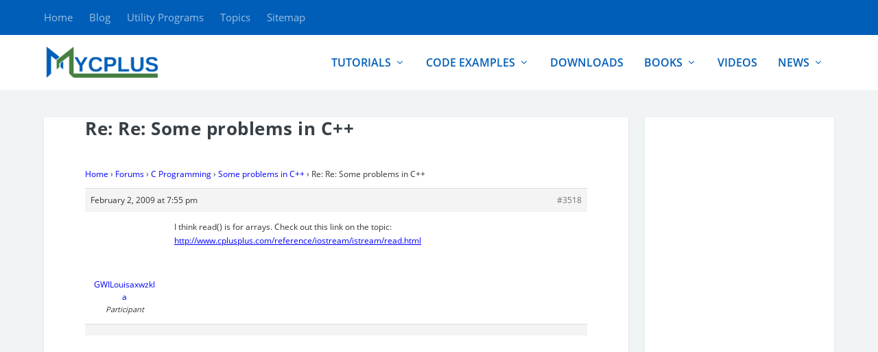

--- FILE ---
content_type: text/html; charset=UTF-8
request_url: https://www.mycplus.com/forums/reply/re-some-problems-in-c-13/
body_size: 18686
content:
<!DOCTYPE html>
<!--[if IE 6]><html
id=ie6 dir=ltr lang=en-US prefix="og: https://ogp.me/ns#">
<![endif]-->
<!--[if IE 7]><html
id=ie7 dir=ltr lang=en-US prefix="og: https://ogp.me/ns#">
<![endif]-->
<!--[if IE 8]><html
id=ie8 dir=ltr lang=en-US prefix="og: https://ogp.me/ns#">
<![endif]-->
<!--[if !(IE 6) | !(IE 7) | !(IE 8)  ]><!--><html
dir=ltr lang=en-US prefix="og: https://ogp.me/ns#">
<!--<![endif]--><head><meta
charset="UTF-8"><meta
http-equiv="X-UA-Compatible" content="IE=edge"><link
rel=pingback href=https://www.mycplus.com/mycplus/xmlrpc.php><!--[if lt IE 9]> <script src=https://cdn.mycplus.com/mycplus/wp-content/themes/Extra/scripts/ext/html5.js.gzip></script> <![endif]--> <script>document.documentElement.className = 'js';</script> <title>Re: Re: Some problems in C++ - MYCPLUS - C and C++ Programming Resources</title><meta
name="description" content="Re: Re: Some problems in C++ - MYCPLUS - C and C++ Programming Resources - GWILouisaxwzkla posted in Programming Forums"><meta
name="robots" content="max-snippet:-1, max-image-preview:large, max-video-preview:-1"><meta
name="p:domain_verify" content="a89211d997bb36cd876385f4618e7bbc"><meta
name="yandex-verification" content="2e639058f33cb9f2"><link
rel=canonical href=https://www.mycplus.com/forums/reply/re-some-problems-in-c-13/ ><meta
name="generator" content="All in One SEO (AIOSEO) 4.9.3"><meta
property="og:locale" content="en_US"><meta
property="og:site_name" content="MYCPLUS - C and C++ Programming Resources"><meta
property="og:type" content="article"><meta
property="og:title" content="Re: Re: Some problems in C++ - MYCPLUS - C and C++ Programming Resources"><meta
property="og:description" content="Re: Re: Some problems in C++ - MYCPLUS - C and C++ Programming Resources - GWILouisaxwzkla posted in Programming Forums"><meta
property="og:url" content="https://www.mycplus.com/forums/reply/re-some-problems-in-c-13/"><meta
property="fb:app_id" content="799095173521183"><meta
property="fb:admins" content="640381516"><meta
property="og:image" content="https://cdn.mycplus.com/mycplus/wp-content/uploads/2020/09/mycplus.jpg"><meta
property="og:image:secure_url" content="https://cdn.mycplus.com/mycplus/wp-content/uploads/2020/09/mycplus.jpg"><meta
property="og:image:width" content="1200"><meta
property="og:image:height" content="628"><meta
property="article:published_time" content="2009-02-02T19:55:49+00:00"><meta
property="article:modified_time" content="2015-06-01T17:09:24+00:00"><meta
property="article:publisher" content="https://www.facebook.com/mycplus/"><meta
property="article:author" content="https://www.facebook.com/mr.msaqib"><meta
name="twitter:card" content="summary_large_image"><meta
name="twitter:site" content="@mycplus"><meta
name="twitter:title" content="Re: Re: Some problems in C++ - MYCPLUS - C and C++ Programming Resources"><meta
name="twitter:description" content="Re: Re: Some problems in C++ - MYCPLUS - C and C++ Programming Resources - GWILouisaxwzkla posted in Programming Forums"><meta
name="twitter:image" content="https://cdn.mycplus.com/mycplus/wp-content/uploads/2020/09/mycplus.jpg"> <script type=application/ld+json class=aioseo-schema>{"@context":"https:\/\/schema.org","@graph":[{"@type":"BreadcrumbList","@id":"https:\/\/www.mycplus.com\/forums\/reply\/re-some-problems-in-c-13\/#breadcrumblist","itemListElement":[{"@type":"ListItem","@id":"https:\/\/www.mycplus.com#listItem","position":1,"name":"Home","item":"https:\/\/www.mycplus.com","nextItem":{"@type":"ListItem","@id":"https:\/\/www.mycplus.com\/forums\/reply\/re-some-problems-in-c-13\/#listItem","name":"Re: Re: Some problems in C++"}},{"@type":"ListItem","@id":"https:\/\/www.mycplus.com\/forums\/reply\/re-some-problems-in-c-13\/#listItem","position":2,"name":"Re: Re: Some problems in C++","previousItem":{"@type":"ListItem","@id":"https:\/\/www.mycplus.com#listItem","name":"Home"}}]},{"@type":"Organization","@id":"https:\/\/www.mycplus.com\/#organization","name":"MYCPLUS","description":"C and C++ Programming Tutorials and Source code","url":"https:\/\/www.mycplus.com\/","telephone":"+12143903651","logo":{"@type":"ImageObject","url":"https:\/\/www.mycplus.com\/mycplus\/wp-content\/uploads\/2021\/01\/logo_new.png","@id":"https:\/\/www.mycplus.com\/forums\/reply\/re-some-problems-in-c-13\/#organizationLogo","width":200,"height":66,"caption":"MYCPLUS Logo"},"image":{"@id":"https:\/\/www.mycplus.com\/forums\/reply\/re-some-problems-in-c-13\/#organizationLogo"},"sameAs":["https:\/\/www.facebook.com\/mycplus\/","https:\/\/www.pinterest.com\/mycplus\/","https:\/\/www.youtube.com\/channel\/UCvbuCZiMj3HiJIpAxNsPbeg","https:\/\/www.linkedin.com\/in\/mycplus\/"]},{"@type":"WebPage","@id":"https:\/\/www.mycplus.com\/forums\/reply\/re-some-problems-in-c-13\/#webpage","url":"https:\/\/www.mycplus.com\/forums\/reply\/re-some-problems-in-c-13\/","name":"Re: Re: Some problems in C++ - MYCPLUS - C and C++ Programming Resources","description":"Re: Re: Some problems in C++ - MYCPLUS - C and C++ Programming Resources - GWILouisaxwzkla posted in Programming Forums","inLanguage":"en-US","isPartOf":{"@id":"https:\/\/www.mycplus.com\/#website"},"breadcrumb":{"@id":"https:\/\/www.mycplus.com\/forums\/reply\/re-some-problems-in-c-13\/#breadcrumblist"},"datePublished":"-0001-11-30T00:00:00+05:00","dateModified":"2015-06-01T22:09:24+05:00"},{"@type":"WebSite","@id":"https:\/\/www.mycplus.com\/#website","url":"https:\/\/www.mycplus.com\/","name":"MYCPLUS - The best C and C++ Programming resources website","alternateName":"MYCPLUS","description":"C and C++ Programming Tutorials and Source code","inLanguage":"en-US","publisher":{"@id":"https:\/\/www.mycplus.com\/#organization"}}]}</script>  <script>let jqueryParams=[],jQuery=function(r){return jqueryParams=[...jqueryParams,r],jQuery},$=function(r){return jqueryParams=[...jqueryParams,r],$};window.jQuery=jQuery,window.$=jQuery;let customHeadScripts=!1;jQuery.fn=jQuery.prototype={},$.fn=jQuery.prototype={},jQuery.noConflict=function(r){if(window.jQuery)return jQuery=window.jQuery,$=window.jQuery,customHeadScripts=!0,jQuery.noConflict},jQuery.ready=function(r){jqueryParams=[...jqueryParams,r]},$.ready=function(r){jqueryParams=[...jqueryParams,r]},jQuery.load=function(r){jqueryParams=[...jqueryParams,r]},$.load=function(r){jqueryParams=[...jqueryParams,r]},jQuery.fn.ready=function(r){jqueryParams=[...jqueryParams,r]},$.fn.ready=function(r){jqueryParams=[...jqueryParams,r]};</script><link
rel=alternate type=application/rss+xml title="MYCPLUS - C and C++ Programming Resources &raquo; Feed" href=https://www.mycplus.com/feed/ ><link
rel=alternate type=application/rss+xml title="MYCPLUS - C and C++ Programming Resources &raquo; Comments Feed" href=https://www.mycplus.com/comments/feed/ >
<script id=mycpl-ready>window.advanced_ads_ready=function(e,a){a=a||"complete";var d=function(e){return"interactive"===a?"loading"!==e:"complete"===e};d(document.readyState)?e():document.addEventListener("readystatechange",(function(a){d(a.target.readyState)&&e()}),{once:"interactive"===a})},window.advanced_ads_ready_queue=window.advanced_ads_ready_queue||[];</script> <meta
content="Extra Child v.1.0.5" name="generator"><link
rel=stylesheet href=https://cdn.mycplus.com/mycplus/wp-content/cache/minify/52f5b.css.gzip media=all><style id=wp-block-library-theme-inline-css>.wp-block-audio :where(figcaption){color:#555;font-size:13px;text-align:center}.is-dark-theme .wp-block-audio :where(figcaption){color:#ffffffa6}.wp-block-audio{margin:0 0 1em}.wp-block-code{border:1px solid #ccc;border-radius:4px;font-family:Menlo,Consolas,monaco,monospace;padding:.8em 1em}.wp-block-embed :where(figcaption){color:#555;font-size:13px;text-align:center}.is-dark-theme .wp-block-embed :where(figcaption){color:#ffffffa6}.wp-block-embed{margin:0 0 1em}.blocks-gallery-caption{color:#555;font-size:13px;text-align:center}.is-dark-theme .blocks-gallery-caption{color:#ffffffa6}:root :where(.wp-block-image figcaption){color:#555;font-size:13px;text-align:center}.is-dark-theme :root :where(.wp-block-image figcaption){color:#ffffffa6}.wp-block-image{margin:0 0 1em}.wp-block-pullquote{border-bottom:4px solid;border-top:4px solid;color:currentColor;margin-bottom:1.75em}.wp-block-pullquote cite,.wp-block-pullquote footer,.wp-block-pullquote__citation{color:currentColor;font-size:.8125em;font-style:normal;text-transform:uppercase}.wp-block-quote{border-left:.25em solid;margin:0 0 1.75em;padding-left:1em}.wp-block-quote cite,.wp-block-quote footer{color:currentColor;font-size:.8125em;font-style:normal;position:relative}.wp-block-quote:where(.has-text-align-right){border-left:none;border-right:.25em solid;padding-left:0;padding-right:1em}.wp-block-quote:where(.has-text-align-center){border:none;padding-left:0}.wp-block-quote.is-large,.wp-block-quote.is-style-large,.wp-block-quote:where(.is-style-plain){border:none}.wp-block-search .wp-block-search__label{font-weight:700}.wp-block-search__button{border:1px solid #ccc;padding:.375em .625em}:where(.wp-block-group.has-background){padding:1.25em 2.375em}.wp-block-separator.has-css-opacity{opacity:.4}.wp-block-separator{border:none;border-bottom:2px solid;margin-left:auto;margin-right:auto}.wp-block-separator.has-alpha-channel-opacity{opacity:1}.wp-block-separator:not(.is-style-wide):not(.is-style-dots){width:100px}.wp-block-separator.has-background:not(.is-style-dots){border-bottom:none;height:1px}.wp-block-separator.has-background:not(.is-style-wide):not(.is-style-dots){height:2px}.wp-block-table{margin:0 0 1em}.wp-block-table td,.wp-block-table th{word-break:normal}.wp-block-table :where(figcaption){color:#555;font-size:13px;text-align:center}.is-dark-theme .wp-block-table :where(figcaption){color:#ffffffa6}.wp-block-video :where(figcaption){color:#555;font-size:13px;text-align:center}.is-dark-theme .wp-block-video :where(figcaption){color:#ffffffa6}.wp-block-video{margin:0 0 1em}:root :where(.wp-block-template-part.has-background){margin-bottom:0;margin-top:0;padding:1.25em 2.375em}</style><link
rel=stylesheet href=https://cdn.mycplus.com/mycplus/wp-content/cache/minify/00964.css.gzip media=all><style id=global-styles-inline-css>/*<![CDATA[*/:root{--wp--preset--aspect-ratio--square: 1;--wp--preset--aspect-ratio--4-3: 4/3;--wp--preset--aspect-ratio--3-4: 3/4;--wp--preset--aspect-ratio--3-2: 3/2;--wp--preset--aspect-ratio--2-3: 2/3;--wp--preset--aspect-ratio--16-9: 16/9;--wp--preset--aspect-ratio--9-16: 9/16;--wp--preset--color--black: #000000;--wp--preset--color--cyan-bluish-gray: #abb8c3;--wp--preset--color--white: #ffffff;--wp--preset--color--pale-pink: #f78da7;--wp--preset--color--vivid-red: #cf2e2e;--wp--preset--color--luminous-vivid-orange: #ff6900;--wp--preset--color--luminous-vivid-amber: #fcb900;--wp--preset--color--light-green-cyan: #7bdcb5;--wp--preset--color--vivid-green-cyan: #00d084;--wp--preset--color--pale-cyan-blue: #8ed1fc;--wp--preset--color--vivid-cyan-blue: #0693e3;--wp--preset--color--vivid-purple: #9b51e0;--wp--preset--gradient--vivid-cyan-blue-to-vivid-purple: linear-gradient(135deg,rgba(6,147,227,1) 0%,rgb(155,81,224) 100%);--wp--preset--gradient--light-green-cyan-to-vivid-green-cyan: linear-gradient(135deg,rgb(122,220,180) 0%,rgb(0,208,130) 100%);--wp--preset--gradient--luminous-vivid-amber-to-luminous-vivid-orange: linear-gradient(135deg,rgba(252,185,0,1) 0%,rgba(255,105,0,1) 100%);--wp--preset--gradient--luminous-vivid-orange-to-vivid-red: linear-gradient(135deg,rgba(255,105,0,1) 0%,rgb(207,46,46) 100%);--wp--preset--gradient--very-light-gray-to-cyan-bluish-gray: linear-gradient(135deg,rgb(238,238,238) 0%,rgb(169,184,195) 100%);--wp--preset--gradient--cool-to-warm-spectrum: linear-gradient(135deg,rgb(74,234,220) 0%,rgb(151,120,209) 20%,rgb(207,42,186) 40%,rgb(238,44,130) 60%,rgb(251,105,98) 80%,rgb(254,248,76) 100%);--wp--preset--gradient--blush-light-purple: linear-gradient(135deg,rgb(255,206,236) 0%,rgb(152,150,240) 100%);--wp--preset--gradient--blush-bordeaux: linear-gradient(135deg,rgb(254,205,165) 0%,rgb(254,45,45) 50%,rgb(107,0,62) 100%);--wp--preset--gradient--luminous-dusk: linear-gradient(135deg,rgb(255,203,112) 0%,rgb(199,81,192) 50%,rgb(65,88,208) 100%);--wp--preset--gradient--pale-ocean: linear-gradient(135deg,rgb(255,245,203) 0%,rgb(182,227,212) 50%,rgb(51,167,181) 100%);--wp--preset--gradient--electric-grass: linear-gradient(135deg,rgb(202,248,128) 0%,rgb(113,206,126) 100%);--wp--preset--gradient--midnight: linear-gradient(135deg,rgb(2,3,129) 0%,rgb(40,116,252) 100%);--wp--preset--font-size--small: 13px;--wp--preset--font-size--medium: 20px;--wp--preset--font-size--large: 36px;--wp--preset--font-size--x-large: 42px;--wp--preset--spacing--20: 0.44rem;--wp--preset--spacing--30: 0.67rem;--wp--preset--spacing--40: 1rem;--wp--preset--spacing--50: 1.5rem;--wp--preset--spacing--60: 2.25rem;--wp--preset--spacing--70: 3.38rem;--wp--preset--spacing--80: 5.06rem;--wp--preset--shadow--natural: 6px 6px 9px rgba(0, 0, 0, 0.2);--wp--preset--shadow--deep: 12px 12px 50px rgba(0, 0, 0, 0.4);--wp--preset--shadow--sharp: 6px 6px 0px rgba(0, 0, 0, 0.2);--wp--preset--shadow--outlined: 6px 6px 0px -3px rgba(255, 255, 255, 1), 6px 6px rgba(0, 0, 0, 1);--wp--preset--shadow--crisp: 6px 6px 0px rgba(0, 0, 0, 1);}:root { --wp--style--global--content-size: 856px;--wp--style--global--wide-size: 1280px; }:where(body) { margin: 0; }.wp-site-blocks > .alignleft { float: left; margin-right: 2em; }.wp-site-blocks > .alignright { float: right; margin-left: 2em; }.wp-site-blocks > .aligncenter { justify-content: center; margin-left: auto; margin-right: auto; }:where(.is-layout-flex){gap: 0.5em;}:where(.is-layout-grid){gap: 0.5em;}.is-layout-flow > .alignleft{float: left;margin-inline-start: 0;margin-inline-end: 2em;}.is-layout-flow > .alignright{float: right;margin-inline-start: 2em;margin-inline-end: 0;}.is-layout-flow > .aligncenter{margin-left: auto !important;margin-right: auto !important;}.is-layout-constrained > .alignleft{float: left;margin-inline-start: 0;margin-inline-end: 2em;}.is-layout-constrained > .alignright{float: right;margin-inline-start: 2em;margin-inline-end: 0;}.is-layout-constrained > .aligncenter{margin-left: auto !important;margin-right: auto !important;}.is-layout-constrained > :where(:not(.alignleft):not(.alignright):not(.alignfull)){max-width: var(--wp--style--global--content-size);margin-left: auto !important;margin-right: auto !important;}.is-layout-constrained > .alignwide{max-width: var(--wp--style--global--wide-size);}body .is-layout-flex{display: flex;}.is-layout-flex{flex-wrap: wrap;align-items: center;}.is-layout-flex > :is(*, div){margin: 0;}body .is-layout-grid{display: grid;}.is-layout-grid > :is(*, div){margin: 0;}body{padding-top: 0px;padding-right: 0px;padding-bottom: 0px;padding-left: 0px;}:root :where(.wp-element-button, .wp-block-button__link){background-color: #32373c;border-width: 0;color: #fff;font-family: inherit;font-size: inherit;line-height: inherit;padding: calc(0.667em + 2px) calc(1.333em + 2px);text-decoration: none;}.has-black-color{color: var(--wp--preset--color--black) !important;}.has-cyan-bluish-gray-color{color: var(--wp--preset--color--cyan-bluish-gray) !important;}.has-white-color{color: var(--wp--preset--color--white) !important;}.has-pale-pink-color{color: var(--wp--preset--color--pale-pink) !important;}.has-vivid-red-color{color: var(--wp--preset--color--vivid-red) !important;}.has-luminous-vivid-orange-color{color: var(--wp--preset--color--luminous-vivid-orange) !important;}.has-luminous-vivid-amber-color{color: var(--wp--preset--color--luminous-vivid-amber) !important;}.has-light-green-cyan-color{color: var(--wp--preset--color--light-green-cyan) !important;}.has-vivid-green-cyan-color{color: var(--wp--preset--color--vivid-green-cyan) !important;}.has-pale-cyan-blue-color{color: var(--wp--preset--color--pale-cyan-blue) !important;}.has-vivid-cyan-blue-color{color: var(--wp--preset--color--vivid-cyan-blue) !important;}.has-vivid-purple-color{color: var(--wp--preset--color--vivid-purple) !important;}.has-black-background-color{background-color: var(--wp--preset--color--black) !important;}.has-cyan-bluish-gray-background-color{background-color: var(--wp--preset--color--cyan-bluish-gray) !important;}.has-white-background-color{background-color: var(--wp--preset--color--white) !important;}.has-pale-pink-background-color{background-color: var(--wp--preset--color--pale-pink) !important;}.has-vivid-red-background-color{background-color: var(--wp--preset--color--vivid-red) !important;}.has-luminous-vivid-orange-background-color{background-color: var(--wp--preset--color--luminous-vivid-orange) !important;}.has-luminous-vivid-amber-background-color{background-color: var(--wp--preset--color--luminous-vivid-amber) !important;}.has-light-green-cyan-background-color{background-color: var(--wp--preset--color--light-green-cyan) !important;}.has-vivid-green-cyan-background-color{background-color: var(--wp--preset--color--vivid-green-cyan) !important;}.has-pale-cyan-blue-background-color{background-color: var(--wp--preset--color--pale-cyan-blue) !important;}.has-vivid-cyan-blue-background-color{background-color: var(--wp--preset--color--vivid-cyan-blue) !important;}.has-vivid-purple-background-color{background-color: var(--wp--preset--color--vivid-purple) !important;}.has-black-border-color{border-color: var(--wp--preset--color--black) !important;}.has-cyan-bluish-gray-border-color{border-color: var(--wp--preset--color--cyan-bluish-gray) !important;}.has-white-border-color{border-color: var(--wp--preset--color--white) !important;}.has-pale-pink-border-color{border-color: var(--wp--preset--color--pale-pink) !important;}.has-vivid-red-border-color{border-color: var(--wp--preset--color--vivid-red) !important;}.has-luminous-vivid-orange-border-color{border-color: var(--wp--preset--color--luminous-vivid-orange) !important;}.has-luminous-vivid-amber-border-color{border-color: var(--wp--preset--color--luminous-vivid-amber) !important;}.has-light-green-cyan-border-color{border-color: var(--wp--preset--color--light-green-cyan) !important;}.has-vivid-green-cyan-border-color{border-color: var(--wp--preset--color--vivid-green-cyan) !important;}.has-pale-cyan-blue-border-color{border-color: var(--wp--preset--color--pale-cyan-blue) !important;}.has-vivid-cyan-blue-border-color{border-color: var(--wp--preset--color--vivid-cyan-blue) !important;}.has-vivid-purple-border-color{border-color: var(--wp--preset--color--vivid-purple) !important;}.has-vivid-cyan-blue-to-vivid-purple-gradient-background{background: var(--wp--preset--gradient--vivid-cyan-blue-to-vivid-purple) !important;}.has-light-green-cyan-to-vivid-green-cyan-gradient-background{background: var(--wp--preset--gradient--light-green-cyan-to-vivid-green-cyan) !important;}.has-luminous-vivid-amber-to-luminous-vivid-orange-gradient-background{background: var(--wp--preset--gradient--luminous-vivid-amber-to-luminous-vivid-orange) !important;}.has-luminous-vivid-orange-to-vivid-red-gradient-background{background: var(--wp--preset--gradient--luminous-vivid-orange-to-vivid-red) !important;}.has-very-light-gray-to-cyan-bluish-gray-gradient-background{background: var(--wp--preset--gradient--very-light-gray-to-cyan-bluish-gray) !important;}.has-cool-to-warm-spectrum-gradient-background{background: var(--wp--preset--gradient--cool-to-warm-spectrum) !important;}.has-blush-light-purple-gradient-background{background: var(--wp--preset--gradient--blush-light-purple) !important;}.has-blush-bordeaux-gradient-background{background: var(--wp--preset--gradient--blush-bordeaux) !important;}.has-luminous-dusk-gradient-background{background: var(--wp--preset--gradient--luminous-dusk) !important;}.has-pale-ocean-gradient-background{background: var(--wp--preset--gradient--pale-ocean) !important;}.has-electric-grass-gradient-background{background: var(--wp--preset--gradient--electric-grass) !important;}.has-midnight-gradient-background{background: var(--wp--preset--gradient--midnight) !important;}.has-small-font-size{font-size: var(--wp--preset--font-size--small) !important;}.has-medium-font-size{font-size: var(--wp--preset--font-size--medium) !important;}.has-large-font-size{font-size: var(--wp--preset--font-size--large) !important;}.has-x-large-font-size{font-size: var(--wp--preset--font-size--x-large) !important;}
:where(.wp-block-post-template.is-layout-flex){gap: 1.25em;}:where(.wp-block-post-template.is-layout-grid){gap: 1.25em;}
:where(.wp-block-columns.is-layout-flex){gap: 2em;}:where(.wp-block-columns.is-layout-grid){gap: 2em;}
:root :where(.wp-block-pullquote){font-size: 1.5em;line-height: 1.6;}/*]]>*/</style><link
rel=stylesheet href=https://cdn.mycplus.com/mycplus/wp-content/cache/minify/9ce27.css.gzip media=all><style id=extra-dynamic-critical-inline-css>@font-face{font-family:ETmodules;font-display:block;src:url(https://cdn.mycplus.com/mycplus/wp-content/themes/Extra/core/admin/fonts/modules/all/modules.eot);src:url(https://cdn.mycplus.com/mycplus/wp-content/themes/Extra/core/admin/fonts/modules/all/modules.eot?#iefix) format("embedded-opentype"),url(https://cdn.mycplus.com/mycplus/wp-content/themes/Extra/core/admin/fonts/modules/all/modules.woff) format("woff"),url(https://cdn.mycplus.com/mycplus/wp-content/themes/Extra/core/admin/fonts/modules/all/modules.ttf) format("truetype"),url(https://cdn.mycplus.com/mycplus/wp-content/themes/Extra/core/admin/fonts/modules/all/modules.svg#ETmodules) format("svg");font-weight:400;font-style:normal}
.et_audio_content,.et_link_content,.et_quote_content{background-color:#2ea3f2}.et_pb_post .et-pb-controllers a{margin-bottom:10px}.format-gallery .et-pb-controllers{bottom:0}.et_pb_blog_grid .et_audio_content{margin-bottom:19px}.et_pb_row .et_pb_blog_grid .et_pb_post .et_pb_slide{min-height:180px}.et_audio_content .wp-block-audio{margin:0;padding:0}.et_audio_content h2{line-height:44px}.et_pb_column_1_2 .et_audio_content h2,.et_pb_column_1_3 .et_audio_content h2,.et_pb_column_1_4 .et_audio_content h2,.et_pb_column_1_5 .et_audio_content h2,.et_pb_column_1_6 .et_audio_content h2,.et_pb_column_2_5 .et_audio_content h2,.et_pb_column_3_5 .et_audio_content h2,.et_pb_column_3_8 .et_audio_content h2{margin-bottom:9px;margin-top:0}.et_pb_column_1_2 .et_audio_content,.et_pb_column_3_5 .et_audio_content{padding:35px 40px}.et_pb_column_1_2 .et_audio_content h2,.et_pb_column_3_5 .et_audio_content h2{line-height:32px}.et_pb_column_1_3 .et_audio_content,.et_pb_column_1_4 .et_audio_content,.et_pb_column_1_5 .et_audio_content,.et_pb_column_1_6 .et_audio_content,.et_pb_column_2_5 .et_audio_content,.et_pb_column_3_8 .et_audio_content{padding:35px 20px}.et_pb_column_1_3 .et_audio_content h2,.et_pb_column_1_4 .et_audio_content h2,.et_pb_column_1_5 .et_audio_content h2,.et_pb_column_1_6 .et_audio_content h2,.et_pb_column_2_5 .et_audio_content h2,.et_pb_column_3_8 .et_audio_content h2{font-size:18px;line-height:26px}article.et_pb_has_overlay .et_pb_blog_image_container{position:relative}.et_pb_post>.et_main_video_container{position:relative;margin-bottom:30px}.et_pb_post .et_pb_video_overlay .et_pb_video_play{color:#fff}.et_pb_post .et_pb_video_overlay_hover:hover{background:rgba(0,0,0,.6)}.et_audio_content,.et_link_content,.et_quote_content{text-align:center;word-wrap:break-word;position:relative;padding:50px 60px}.et_audio_content h2,.et_link_content a.et_link_main_url,.et_link_content h2,.et_quote_content blockquote cite,.et_quote_content blockquote p{color:#fff!important}.et_quote_main_link{position:absolute;text-indent:-9999px;width:100%;height:100%;display:block;top:0;left:0}.et_quote_content blockquote{padding:0;margin:0;border:none}.et_audio_content h2,.et_link_content h2,.et_quote_content blockquote p{margin-top:0}.et_audio_content h2{margin-bottom:20px}.et_audio_content h2,.et_link_content h2,.et_quote_content blockquote p{line-height:44px}.et_link_content a.et_link_main_url,.et_quote_content blockquote cite{font-size:18px;font-weight:200}.et_quote_content blockquote cite{font-style:normal}.et_pb_column_2_3 .et_quote_content{padding:50px 42px 45px}.et_pb_column_2_3 .et_audio_content,.et_pb_column_2_3 .et_link_content{padding:40px 40px 45px}.et_pb_column_1_2 .et_audio_content,.et_pb_column_1_2 .et_link_content,.et_pb_column_1_2 .et_quote_content,.et_pb_column_3_5 .et_audio_content,.et_pb_column_3_5 .et_link_content,.et_pb_column_3_5 .et_quote_content{padding:35px 40px}.et_pb_column_1_2 .et_quote_content blockquote p,.et_pb_column_3_5 .et_quote_content blockquote p{font-size:26px;line-height:32px}.et_pb_column_1_2 .et_audio_content h2,.et_pb_column_1_2 .et_link_content h2,.et_pb_column_3_5 .et_audio_content h2,.et_pb_column_3_5 .et_link_content h2{line-height:32px}.et_pb_column_1_2 .et_link_content a.et_link_main_url,.et_pb_column_1_2 .et_quote_content blockquote cite,.et_pb_column_3_5 .et_link_content a.et_link_main_url,.et_pb_column_3_5 .et_quote_content blockquote cite{font-size:14px}.et_pb_column_1_3 .et_quote_content,.et_pb_column_1_4 .et_quote_content,.et_pb_column_1_5 .et_quote_content,.et_pb_column_1_6 .et_quote_content,.et_pb_column_2_5 .et_quote_content,.et_pb_column_3_8 .et_quote_content{padding:35px 30px 32px}.et_pb_column_1_3 .et_audio_content,.et_pb_column_1_3 .et_link_content,.et_pb_column_1_4 .et_audio_content,.et_pb_column_1_4 .et_link_content,.et_pb_column_1_5 .et_audio_content,.et_pb_column_1_5 .et_link_content,.et_pb_column_1_6 .et_audio_content,.et_pb_column_1_6 .et_link_content,.et_pb_column_2_5 .et_audio_content,.et_pb_column_2_5 .et_link_content,.et_pb_column_3_8 .et_audio_content,.et_pb_column_3_8 .et_link_content{padding:35px 20px}.et_pb_column_1_3 .et_audio_content h2,.et_pb_column_1_3 .et_link_content h2,.et_pb_column_1_3 .et_quote_content blockquote p,.et_pb_column_1_4 .et_audio_content h2,.et_pb_column_1_4 .et_link_content h2,.et_pb_column_1_4 .et_quote_content blockquote p,.et_pb_column_1_5 .et_audio_content h2,.et_pb_column_1_5 .et_link_content h2,.et_pb_column_1_5 .et_quote_content blockquote p,.et_pb_column_1_6 .et_audio_content h2,.et_pb_column_1_6 .et_link_content h2,.et_pb_column_1_6 .et_quote_content blockquote p,.et_pb_column_2_5 .et_audio_content h2,.et_pb_column_2_5 .et_link_content h2,.et_pb_column_2_5 .et_quote_content blockquote p,.et_pb_column_3_8 .et_audio_content h2,.et_pb_column_3_8 .et_link_content h2,.et_pb_column_3_8 .et_quote_content blockquote p{font-size:18px;line-height:26px}.et_pb_column_1_3 .et_link_content a.et_link_main_url,.et_pb_column_1_3 .et_quote_content blockquote cite,.et_pb_column_1_4 .et_link_content a.et_link_main_url,.et_pb_column_1_4 .et_quote_content blockquote cite,.et_pb_column_1_5 .et_link_content a.et_link_main_url,.et_pb_column_1_5 .et_quote_content blockquote cite,.et_pb_column_1_6 .et_link_content a.et_link_main_url,.et_pb_column_1_6 .et_quote_content blockquote cite,.et_pb_column_2_5 .et_link_content a.et_link_main_url,.et_pb_column_2_5 .et_quote_content blockquote cite,.et_pb_column_3_8 .et_link_content a.et_link_main_url,.et_pb_column_3_8 .et_quote_content blockquote cite{font-size:14px}.et_pb_post .et_pb_gallery_post_type .et_pb_slide{min-height:500px;background-size:cover!important;background-position:top}.format-gallery .et_pb_slider.gallery-not-found .et_pb_slide{box-shadow:inset 0 0 10px rgba(0,0,0,.1)}.format-gallery .et_pb_slider:hover .et-pb-arrow-prev{left:0}.format-gallery .et_pb_slider:hover .et-pb-arrow-next{right:0}.et_pb_post>.et_pb_slider{margin-bottom:30px}.et_pb_column_3_4 .et_pb_post .et_pb_slide{min-height:442px}.et_pb_column_2_3 .et_pb_post .et_pb_slide{min-height:390px}.et_pb_column_1_2 .et_pb_post .et_pb_slide,.et_pb_column_3_5 .et_pb_post .et_pb_slide{min-height:284px}.et_pb_column_1_3 .et_pb_post .et_pb_slide,.et_pb_column_2_5 .et_pb_post .et_pb_slide,.et_pb_column_3_8 .et_pb_post .et_pb_slide{min-height:180px}.et_pb_column_1_4 .et_pb_post .et_pb_slide,.et_pb_column_1_5 .et_pb_post .et_pb_slide,.et_pb_column_1_6 .et_pb_post .et_pb_slide{min-height:125px}.et_pb_portfolio.et_pb_section_parallax .pagination,.et_pb_portfolio.et_pb_section_video .pagination,.et_pb_portfolio_grid.et_pb_section_parallax .pagination,.et_pb_portfolio_grid.et_pb_section_video .pagination{position:relative}.et_pb_bg_layout_light .et_pb_post .post-meta,.et_pb_bg_layout_light .et_pb_post .post-meta a,.et_pb_bg_layout_light .et_pb_post p{color:#666}.et_pb_bg_layout_dark .et_pb_post .post-meta,.et_pb_bg_layout_dark .et_pb_post .post-meta a,.et_pb_bg_layout_dark .et_pb_post p{color:inherit}.et_pb_text_color_dark .et_audio_content h2,.et_pb_text_color_dark .et_link_content a.et_link_main_url,.et_pb_text_color_dark .et_link_content h2,.et_pb_text_color_dark .et_quote_content blockquote cite,.et_pb_text_color_dark .et_quote_content blockquote p{color:#666!important}.et_pb_text_color_dark.et_audio_content h2,.et_pb_text_color_dark.et_link_content a.et_link_main_url,.et_pb_text_color_dark.et_link_content h2,.et_pb_text_color_dark.et_quote_content blockquote cite,.et_pb_text_color_dark.et_quote_content blockquote p{color:#bbb!important}.et_pb_text_color_dark.et_audio_content,.et_pb_text_color_dark.et_link_content,.et_pb_text_color_dark.et_quote_content{background-color:#e8e8e8}@media (min-width:981px) and (max-width:1100px){.et_quote_content{padding:50px 70px 45px}.et_pb_column_2_3 .et_quote_content{padding:50px 50px 45px}.et_pb_column_1_2 .et_quote_content,.et_pb_column_3_5 .et_quote_content{padding:35px 47px 30px}.et_pb_column_1_3 .et_quote_content,.et_pb_column_1_4 .et_quote_content,.et_pb_column_1_5 .et_quote_content,.et_pb_column_1_6 .et_quote_content,.et_pb_column_2_5 .et_quote_content,.et_pb_column_3_8 .et_quote_content{padding:35px 25px 32px}.et_pb_column_4_4 .et_pb_post .et_pb_slide{min-height:534px}.et_pb_column_3_4 .et_pb_post .et_pb_slide{min-height:392px}.et_pb_column_2_3 .et_pb_post .et_pb_slide{min-height:345px}.et_pb_column_1_2 .et_pb_post .et_pb_slide,.et_pb_column_3_5 .et_pb_post .et_pb_slide{min-height:250px}.et_pb_column_1_3 .et_pb_post .et_pb_slide,.et_pb_column_2_5 .et_pb_post .et_pb_slide,.et_pb_column_3_8 .et_pb_post .et_pb_slide{min-height:155px}.et_pb_column_1_4 .et_pb_post .et_pb_slide,.et_pb_column_1_5 .et_pb_post .et_pb_slide,.et_pb_column_1_6 .et_pb_post .et_pb_slide{min-height:108px}}@media (max-width:980px){.et_pb_bg_layout_dark_tablet .et_audio_content h2{color:#fff!important}.et_pb_text_color_dark_tablet.et_audio_content h2{color:#bbb!important}.et_pb_text_color_dark_tablet.et_audio_content{background-color:#e8e8e8}.et_pb_bg_layout_dark_tablet .et_audio_content h2,.et_pb_bg_layout_dark_tablet .et_link_content a.et_link_main_url,.et_pb_bg_layout_dark_tablet .et_link_content h2,.et_pb_bg_layout_dark_tablet .et_quote_content blockquote cite,.et_pb_bg_layout_dark_tablet .et_quote_content blockquote p{color:#fff!important}.et_pb_text_color_dark_tablet .et_audio_content h2,.et_pb_text_color_dark_tablet .et_link_content a.et_link_main_url,.et_pb_text_color_dark_tablet .et_link_content h2,.et_pb_text_color_dark_tablet .et_quote_content blockquote cite,.et_pb_text_color_dark_tablet .et_quote_content blockquote p{color:#666!important}.et_pb_text_color_dark_tablet.et_audio_content h2,.et_pb_text_color_dark_tablet.et_link_content a.et_link_main_url,.et_pb_text_color_dark_tablet.et_link_content h2,.et_pb_text_color_dark_tablet.et_quote_content blockquote cite,.et_pb_text_color_dark_tablet.et_quote_content blockquote p{color:#bbb!important}.et_pb_text_color_dark_tablet.et_audio_content,.et_pb_text_color_dark_tablet.et_link_content,.et_pb_text_color_dark_tablet.et_quote_content{background-color:#e8e8e8}}@media (min-width:768px) and (max-width:980px){.et_audio_content h2{font-size:26px!important;line-height:44px!important;margin-bottom:24px!important}.et_pb_post>.et_pb_gallery_post_type>.et_pb_slides>.et_pb_slide{min-height:384px!important}.et_quote_content{padding:50px 43px 45px!important}.et_quote_content blockquote p{font-size:26px!important;line-height:44px!important}.et_quote_content blockquote cite{font-size:18px!important}.et_link_content{padding:40px 40px 45px}.et_link_content h2{font-size:26px!important;line-height:44px!important}.et_link_content a.et_link_main_url{font-size:18px!important}}@media (max-width:767px){.et_audio_content h2,.et_link_content h2,.et_quote_content,.et_quote_content blockquote p{font-size:20px!important;line-height:26px!important}.et_audio_content,.et_link_content{padding:35px 20px!important}.et_audio_content h2{margin-bottom:9px!important}.et_pb_bg_layout_dark_phone .et_audio_content h2{color:#fff!important}.et_pb_text_color_dark_phone.et_audio_content{background-color:#e8e8e8}.et_link_content a.et_link_main_url,.et_quote_content blockquote cite{font-size:14px!important}.format-gallery .et-pb-controllers{height:auto}.et_pb_post>.et_pb_gallery_post_type>.et_pb_slides>.et_pb_slide{min-height:222px!important}.et_pb_bg_layout_dark_phone .et_audio_content h2,.et_pb_bg_layout_dark_phone .et_link_content a.et_link_main_url,.et_pb_bg_layout_dark_phone .et_link_content h2,.et_pb_bg_layout_dark_phone .et_quote_content blockquote cite,.et_pb_bg_layout_dark_phone .et_quote_content blockquote p{color:#fff!important}.et_pb_text_color_dark_phone .et_audio_content h2,.et_pb_text_color_dark_phone .et_link_content a.et_link_main_url,.et_pb_text_color_dark_phone .et_link_content h2,.et_pb_text_color_dark_phone .et_quote_content blockquote cite,.et_pb_text_color_dark_phone .et_quote_content blockquote p{color:#666!important}.et_pb_text_color_dark_phone.et_audio_content h2,.et_pb_text_color_dark_phone.et_link_content a.et_link_main_url,.et_pb_text_color_dark_phone.et_link_content h2,.et_pb_text_color_dark_phone.et_quote_content blockquote cite,.et_pb_text_color_dark_phone.et_quote_content blockquote p{color:#bbb!important}.et_pb_text_color_dark_phone.et_audio_content,.et_pb_text_color_dark_phone.et_link_content,.et_pb_text_color_dark_phone.et_quote_content{background-color:#e8e8e8}}@media (max-width:479px){.et_pb_column_1_2 .et_pb_carousel_item .et_pb_video_play,.et_pb_column_1_3 .et_pb_carousel_item .et_pb_video_play,.et_pb_column_2_3 .et_pb_carousel_item .et_pb_video_play,.et_pb_column_2_5 .et_pb_carousel_item .et_pb_video_play,.et_pb_column_3_5 .et_pb_carousel_item .et_pb_video_play,.et_pb_column_3_8 .et_pb_carousel_item .et_pb_video_play{font-size:1.5rem;line-height:1.5rem;margin-left:-.75rem;margin-top:-.75rem}.et_audio_content,.et_quote_content{padding:35px 20px!important}.et_pb_post>.et_pb_gallery_post_type>.et_pb_slides>.et_pb_slide{min-height:156px!important}}.et_full_width_page .et_gallery_item{float:left;width:20.875%;margin:0 5.5% 5.5% 0}.et_full_width_page .et_gallery_item:nth-child(3n){margin-right:5.5%}.et_full_width_page .et_gallery_item:nth-child(3n+1){clear:none}.et_full_width_page .et_gallery_item:nth-child(4n){margin-right:0}.et_full_width_page .et_gallery_item:nth-child(4n+1){clear:both}
.et_pb_slider{position:relative;overflow:hidden}.et_pb_slide{padding:0 6%;background-size:cover;background-position:50%;background-repeat:no-repeat}.et_pb_slider .et_pb_slide{display:none;float:left;margin-right:-100%;position:relative;width:100%;text-align:center;list-style:none!important;background-position:50%;background-size:100%;background-size:cover}.et_pb_slider .et_pb_slide:first-child{display:list-item}.et-pb-controllers{position:absolute;bottom:20px;left:0;width:100%;text-align:center;z-index:10}.et-pb-controllers a{display:inline-block;background-color:hsla(0,0%,100%,.5);text-indent:-9999px;border-radius:7px;width:7px;height:7px;margin-right:10px;padding:0;opacity:.5}.et-pb-controllers .et-pb-active-control{opacity:1}.et-pb-controllers a:last-child{margin-right:0}.et-pb-controllers .et-pb-active-control{background-color:#fff}.et_pb_slides .et_pb_temp_slide{display:block}.et_pb_slides:after{content:"";display:block;clear:both;visibility:hidden;line-height:0;height:0;width:0}@media (max-width:980px){.et_pb_bg_layout_light_tablet .et-pb-controllers .et-pb-active-control{background-color:#333}.et_pb_bg_layout_light_tablet .et-pb-controllers a{background-color:rgba(0,0,0,.3)}.et_pb_bg_layout_light_tablet .et_pb_slide_content{color:#333}.et_pb_bg_layout_dark_tablet .et_pb_slide_description{text-shadow:0 1px 3px rgba(0,0,0,.3)}.et_pb_bg_layout_dark_tablet .et_pb_slide_content{color:#fff}.et_pb_bg_layout_dark_tablet .et-pb-controllers .et-pb-active-control{background-color:#fff}.et_pb_bg_layout_dark_tablet .et-pb-controllers a{background-color:hsla(0,0%,100%,.5)}}@media (max-width:767px){.et-pb-controllers{position:absolute;bottom:5%;left:0;width:100%;text-align:center;z-index:10;height:14px}.et_transparent_nav .et_pb_section:first-child .et-pb-controllers{bottom:18px}.et_pb_bg_layout_light_phone.et_pb_slider_with_overlay .et_pb_slide_overlay_container,.et_pb_bg_layout_light_phone.et_pb_slider_with_text_overlay .et_pb_text_overlay_wrapper{background-color:hsla(0,0%,100%,.9)}.et_pb_bg_layout_light_phone .et-pb-controllers .et-pb-active-control{background-color:#333}.et_pb_bg_layout_dark_phone.et_pb_slider_with_overlay .et_pb_slide_overlay_container,.et_pb_bg_layout_dark_phone.et_pb_slider_with_text_overlay .et_pb_text_overlay_wrapper,.et_pb_bg_layout_light_phone .et-pb-controllers a{background-color:rgba(0,0,0,.3)}.et_pb_bg_layout_dark_phone .et-pb-controllers .et-pb-active-control{background-color:#fff}.et_pb_bg_layout_dark_phone .et-pb-controllers a{background-color:hsla(0,0%,100%,.5)}}.et_mobile_device .et_pb_slider_parallax .et_pb_slide,.et_mobile_device .et_pb_slides .et_parallax_bg.et_pb_parallax_css{background-attachment:scroll}
.et-pb-arrow-next,.et-pb-arrow-prev{position:absolute;top:50%;z-index:100;font-size:48px;color:#fff;margin-top:-24px;transition:all .2s ease-in-out;opacity:0}.et_pb_bg_layout_light .et-pb-arrow-next,.et_pb_bg_layout_light .et-pb-arrow-prev{color:#333}.et_pb_slider:hover .et-pb-arrow-prev{left:22px;opacity:1}.et_pb_slider:hover .et-pb-arrow-next{right:22px;opacity:1}.et_pb_bg_layout_light .et-pb-controllers .et-pb-active-control{background-color:#333}.et_pb_bg_layout_light .et-pb-controllers a{background-color:rgba(0,0,0,.3)}.et-pb-arrow-next:hover,.et-pb-arrow-prev:hover{text-decoration:none}.et-pb-arrow-next span,.et-pb-arrow-prev span{display:none}.et-pb-arrow-prev{left:-22px}.et-pb-arrow-next{right:-22px}.et-pb-arrow-prev:before{content:"4"}.et-pb-arrow-next:before{content:"5"}.format-gallery .et-pb-arrow-next,.format-gallery .et-pb-arrow-prev{color:#fff}.et_pb_column_1_3 .et_pb_slider:hover .et-pb-arrow-prev,.et_pb_column_1_4 .et_pb_slider:hover .et-pb-arrow-prev,.et_pb_column_1_5 .et_pb_slider:hover .et-pb-arrow-prev,.et_pb_column_1_6 .et_pb_slider:hover .et-pb-arrow-prev,.et_pb_column_2_5 .et_pb_slider:hover .et-pb-arrow-prev{left:0}.et_pb_column_1_3 .et_pb_slider:hover .et-pb-arrow-next,.et_pb_column_1_4 .et_pb_slider:hover .et-pb-arrow-prev,.et_pb_column_1_5 .et_pb_slider:hover .et-pb-arrow-prev,.et_pb_column_1_6 .et_pb_slider:hover .et-pb-arrow-prev,.et_pb_column_2_5 .et_pb_slider:hover .et-pb-arrow-next{right:0}.et_pb_column_1_4 .et_pb_slider .et_pb_slide,.et_pb_column_1_5 .et_pb_slider .et_pb_slide,.et_pb_column_1_6 .et_pb_slider .et_pb_slide{min-height:170px}.et_pb_column_1_4 .et_pb_slider:hover .et-pb-arrow-next,.et_pb_column_1_5 .et_pb_slider:hover .et-pb-arrow-next,.et_pb_column_1_6 .et_pb_slider:hover .et-pb-arrow-next{right:0}@media (max-width:980px){.et_pb_bg_layout_light_tablet .et-pb-arrow-next,.et_pb_bg_layout_light_tablet .et-pb-arrow-prev{color:#333}.et_pb_bg_layout_dark_tablet .et-pb-arrow-next,.et_pb_bg_layout_dark_tablet .et-pb-arrow-prev{color:#fff}}@media (max-width:767px){.et_pb_slider:hover .et-pb-arrow-prev{left:0;opacity:1}.et_pb_slider:hover .et-pb-arrow-next{right:0;opacity:1}.et_pb_bg_layout_light_phone .et-pb-arrow-next,.et_pb_bg_layout_light_phone .et-pb-arrow-prev{color:#333}.et_pb_bg_layout_dark_phone .et-pb-arrow-next,.et_pb_bg_layout_dark_phone .et-pb-arrow-prev{color:#fff}}.et_mobile_device .et-pb-arrow-prev{left:22px;opacity:1}.et_mobile_device .et-pb-arrow-next{right:22px;opacity:1}@media (max-width:767px){.et_mobile_device .et-pb-arrow-prev{left:0;opacity:1}.et_mobile_device .et-pb-arrow-next{right:0;opacity:1}}
.et_overlay{z-index:-1;position:absolute;top:0;left:0;display:block;width:100%;height:100%;background:hsla(0,0%,100%,.9);opacity:0;pointer-events:none;transition:all .3s;border:1px solid #e5e5e5;box-sizing:border-box;-webkit-backface-visibility:hidden;backface-visibility:hidden;-webkit-font-smoothing:antialiased}.et_overlay:before{color:#2ea3f2;content:"\E050";position:absolute;top:50%;left:50%;transform:translate(-50%,-50%);font-size:32px;transition:all .4s}.et_portfolio_image,.et_shop_image{position:relative;display:block}.et_pb_has_overlay:not(.et_pb_image):hover .et_overlay,.et_portfolio_image:hover .et_overlay,.et_shop_image:hover .et_overlay{z-index:3;opacity:1}#ie7 .et_overlay,#ie8 .et_overlay{display:none}.et_pb_module.et_pb_has_overlay{position:relative}.et_pb_module.et_pb_has_overlay .et_overlay,article.et_pb_has_overlay{border:none}
.et_pb_blog_grid .et_audio_container .mejs-container .mejs-controls .mejs-time span{font-size:14px}.et_audio_container .mejs-container{width:auto!important;min-width:unset!important;height:auto!important}.et_audio_container .mejs-container,.et_audio_container .mejs-container .mejs-controls,.et_audio_container .mejs-embed,.et_audio_container .mejs-embed body{background:none;height:auto}.et_audio_container .mejs-controls .mejs-time-rail .mejs-time-loaded,.et_audio_container .mejs-time.mejs-currenttime-container{display:none!important}.et_audio_container .mejs-time{display:block!important;padding:0;margin-left:10px;margin-right:90px;line-height:inherit}.et_audio_container .mejs-android .mejs-time,.et_audio_container .mejs-ios .mejs-time,.et_audio_container .mejs-ipad .mejs-time,.et_audio_container .mejs-iphone .mejs-time{margin-right:0}.et_audio_container .mejs-controls .mejs-horizontal-volume-slider .mejs-horizontal-volume-total,.et_audio_container .mejs-controls .mejs-time-rail .mejs-time-total{background:hsla(0,0%,100%,.5);border-radius:5px;height:4px;margin:8px 0 0;top:0;right:0;left:auto}.et_audio_container .mejs-controls>div{height:20px!important}.et_audio_container .mejs-controls div.mejs-time-rail{padding-top:0;position:relative;display:block!important;margin-left:42px;margin-right:0}.et_audio_container span.mejs-time-total.mejs-time-slider{display:block!important;position:relative!important;max-width:100%;min-width:unset!important}.et_audio_container .mejs-button.mejs-volume-button{width:auto;height:auto;margin-left:auto;position:absolute;right:59px;bottom:-2px}.et_audio_container .mejs-controls .mejs-horizontal-volume-slider .mejs-horizontal-volume-current,.et_audio_container .mejs-controls .mejs-time-rail .mejs-time-current{background:#fff;height:4px;border-radius:5px}.et_audio_container .mejs-controls .mejs-horizontal-volume-slider .mejs-horizontal-volume-handle,.et_audio_container .mejs-controls .mejs-time-rail .mejs-time-handle{display:block;border:none;width:10px}.et_audio_container .mejs-time-rail .mejs-time-handle-content{border-radius:100%;transform:scale(1)}.et_pb_text_color_dark .et_audio_container .mejs-time-rail .mejs-time-handle-content{border-color:#666}.et_audio_container .mejs-time-rail .mejs-time-hovered{height:4px}.et_audio_container .mejs-controls .mejs-horizontal-volume-slider .mejs-horizontal-volume-handle{background:#fff;border-radius:5px;height:10px;position:absolute;top:-3px}.et_audio_container .mejs-container .mejs-controls .mejs-time span{font-size:18px}.et_audio_container .mejs-controls a.mejs-horizontal-volume-slider{display:block!important;height:19px;margin-left:5px;position:absolute;right:0;bottom:0}.et_audio_container .mejs-controls div.mejs-horizontal-volume-slider{height:4px}.et_audio_container .mejs-playpause-button button,.et_audio_container .mejs-volume-button button{background:none!important;margin:0!important;width:auto!important;height:auto!important;position:relative!important;z-index:99}.et_audio_container .mejs-playpause-button button:before{content:"E"!important;font-size:32px;left:0;top:-8px}.et_audio_container .mejs-playpause-button button:before,.et_audio_container .mejs-volume-button button:before{color:#fff}.et_audio_container .mejs-playpause-button{margin-top:-7px!important;width:auto!important;height:auto!important;position:absolute}.et_audio_container .mejs-controls .mejs-button button:focus{outline:none}.et_audio_container .mejs-playpause-button.mejs-pause button:before{content:"`"!important}.et_audio_container .mejs-volume-button button:before{content:"\E068";font-size:18px}.et_pb_text_color_dark .et_audio_container .mejs-controls .mejs-horizontal-volume-slider .mejs-horizontal-volume-total,.et_pb_text_color_dark .et_audio_container .mejs-controls .mejs-time-rail .mejs-time-total{background:hsla(0,0%,60%,.5)}.et_pb_text_color_dark .et_audio_container .mejs-controls .mejs-horizontal-volume-slider .mejs-horizontal-volume-current,.et_pb_text_color_dark .et_audio_container .mejs-controls .mejs-time-rail .mejs-time-current{background:#999}.et_pb_text_color_dark .et_audio_container .mejs-playpause-button button:before,.et_pb_text_color_dark .et_audio_container .mejs-volume-button button:before{color:#666}.et_pb_text_color_dark .et_audio_container .mejs-controls .mejs-horizontal-volume-slider .mejs-horizontal-volume-handle,.et_pb_text_color_dark .mejs-controls .mejs-time-rail .mejs-time-handle{background:#666}.et_pb_text_color_dark .mejs-container .mejs-controls .mejs-time span{color:#999}.et_pb_column_1_3 .et_audio_container .mejs-container .mejs-controls .mejs-time span,.et_pb_column_1_4 .et_audio_container .mejs-container .mejs-controls .mejs-time span,.et_pb_column_1_5 .et_audio_container .mejs-container .mejs-controls .mejs-time span,.et_pb_column_1_6 .et_audio_container .mejs-container .mejs-controls .mejs-time span,.et_pb_column_2_5 .et_audio_container .mejs-container .mejs-controls .mejs-time span,.et_pb_column_3_8 .et_audio_container .mejs-container .mejs-controls .mejs-time span{font-size:14px}.et_audio_container .mejs-container .mejs-controls{padding:0;flex-wrap:wrap;min-width:unset!important;position:relative}@media (max-width:980px){.et_pb_column_1_3 .et_audio_container .mejs-container .mejs-controls .mejs-time span,.et_pb_column_1_4 .et_audio_container .mejs-container .mejs-controls .mejs-time span,.et_pb_column_1_5 .et_audio_container .mejs-container .mejs-controls .mejs-time span,.et_pb_column_1_6 .et_audio_container .mejs-container .mejs-controls .mejs-time span,.et_pb_column_2_5 .et_audio_container .mejs-container .mejs-controls .mejs-time span,.et_pb_column_3_8 .et_audio_container .mejs-container .mejs-controls .mejs-time span{font-size:18px}.et_pb_bg_layout_dark_tablet .et_audio_container .mejs-controls .mejs-horizontal-volume-slider .mejs-horizontal-volume-total,.et_pb_bg_layout_dark_tablet .et_audio_container .mejs-controls .mejs-time-rail .mejs-time-total{background:hsla(0,0%,100%,.5)}.et_pb_bg_layout_dark_tablet .et_audio_container .mejs-controls .mejs-horizontal-volume-slider .mejs-horizontal-volume-current,.et_pb_bg_layout_dark_tablet .et_audio_container .mejs-controls .mejs-time-rail .mejs-time-current{background:#fff}.et_pb_bg_layout_dark_tablet .et_audio_container .mejs-playpause-button button:before,.et_pb_bg_layout_dark_tablet .et_audio_container .mejs-volume-button button:before{color:#fff}.et_pb_bg_layout_dark_tablet .et_audio_container .mejs-controls .mejs-horizontal-volume-slider .mejs-horizontal-volume-handle,.et_pb_bg_layout_dark_tablet .mejs-controls .mejs-time-rail .mejs-time-handle{background:#fff}.et_pb_bg_layout_dark_tablet .mejs-container .mejs-controls .mejs-time span{color:#fff}.et_pb_text_color_dark_tablet .et_audio_container .mejs-controls .mejs-horizontal-volume-slider .mejs-horizontal-volume-total,.et_pb_text_color_dark_tablet .et_audio_container .mejs-controls .mejs-time-rail .mejs-time-total{background:hsla(0,0%,60%,.5)}.et_pb_text_color_dark_tablet .et_audio_container .mejs-controls .mejs-horizontal-volume-slider .mejs-horizontal-volume-current,.et_pb_text_color_dark_tablet .et_audio_container .mejs-controls .mejs-time-rail .mejs-time-current{background:#999}.et_pb_text_color_dark_tablet .et_audio_container .mejs-playpause-button button:before,.et_pb_text_color_dark_tablet .et_audio_container .mejs-volume-button button:before{color:#666}.et_pb_text_color_dark_tablet .et_audio_container .mejs-controls .mejs-horizontal-volume-slider .mejs-horizontal-volume-handle,.et_pb_text_color_dark_tablet .mejs-controls .mejs-time-rail .mejs-time-handle{background:#666}.et_pb_text_color_dark_tablet .mejs-container .mejs-controls .mejs-time span{color:#999}}@media (max-width:767px){.et_audio_container .mejs-container .mejs-controls .mejs-time span{font-size:14px!important}.et_pb_bg_layout_dark_phone .et_audio_container .mejs-controls .mejs-horizontal-volume-slider .mejs-horizontal-volume-total,.et_pb_bg_layout_dark_phone .et_audio_container .mejs-controls .mejs-time-rail .mejs-time-total{background:hsla(0,0%,100%,.5)}.et_pb_bg_layout_dark_phone .et_audio_container .mejs-controls .mejs-horizontal-volume-slider .mejs-horizontal-volume-current,.et_pb_bg_layout_dark_phone .et_audio_container .mejs-controls .mejs-time-rail .mejs-time-current{background:#fff}.et_pb_bg_layout_dark_phone .et_audio_container .mejs-playpause-button button:before,.et_pb_bg_layout_dark_phone .et_audio_container .mejs-volume-button button:before{color:#fff}.et_pb_bg_layout_dark_phone .et_audio_container .mejs-controls .mejs-horizontal-volume-slider .mejs-horizontal-volume-handle,.et_pb_bg_layout_dark_phone .mejs-controls .mejs-time-rail .mejs-time-handle{background:#fff}.et_pb_bg_layout_dark_phone .mejs-container .mejs-controls .mejs-time span{color:#fff}.et_pb_text_color_dark_phone .et_audio_container .mejs-controls .mejs-horizontal-volume-slider .mejs-horizontal-volume-total,.et_pb_text_color_dark_phone .et_audio_container .mejs-controls .mejs-time-rail .mejs-time-total{background:hsla(0,0%,60%,.5)}.et_pb_text_color_dark_phone .et_audio_container .mejs-controls .mejs-horizontal-volume-slider .mejs-horizontal-volume-current,.et_pb_text_color_dark_phone .et_audio_container .mejs-controls .mejs-time-rail .mejs-time-current{background:#999}.et_pb_text_color_dark_phone .et_audio_container .mejs-playpause-button button:before,.et_pb_text_color_dark_phone .et_audio_container .mejs-volume-button button:before{color:#666}.et_pb_text_color_dark_phone .et_audio_container .mejs-controls .mejs-horizontal-volume-slider .mejs-horizontal-volume-handle,.et_pb_text_color_dark_phone .mejs-controls .mejs-time-rail .mejs-time-handle{background:#666}.et_pb_text_color_dark_phone .mejs-container .mejs-controls .mejs-time span{color:#999}}
.et_pb_video_box{display:block;position:relative;z-index:1;line-height:0}.et_pb_video_box video{width:100%!important;height:auto!important}.et_pb_video_overlay{position:absolute;z-index:10;top:0;left:0;height:100%;width:100%;background-size:cover;background-repeat:no-repeat;background-position:50%;cursor:pointer}.et_pb_video_play:before{font-family:ETmodules;content:"I"}.et_pb_video_play{display:block;position:absolute;z-index:100;color:#fff;left:50%;top:50%}.et_pb_column_1_2 .et_pb_video_play,.et_pb_column_2_3 .et_pb_video_play,.et_pb_column_3_4 .et_pb_video_play,.et_pb_column_3_5 .et_pb_video_play,.et_pb_column_4_4 .et_pb_video_play{font-size:6rem;line-height:6rem;margin-left:-3rem;margin-top:-3rem}.et_pb_column_1_3 .et_pb_video_play,.et_pb_column_1_4 .et_pb_video_play,.et_pb_column_1_5 .et_pb_video_play,.et_pb_column_1_6 .et_pb_video_play,.et_pb_column_2_5 .et_pb_video_play,.et_pb_column_3_8 .et_pb_video_play{font-size:3rem;line-height:3rem;margin-left:-1.5rem;margin-top:-1.5rem}.et_pb_bg_layout_light .et_pb_video_play{color:#333}.et_pb_video_overlay_hover{background:transparent;width:100%;height:100%;position:absolute;z-index:100;transition:all .5s ease-in-out}.et_pb_video .et_pb_video_overlay_hover:hover{background:rgba(0,0,0,.6)}@media (min-width:768px) and (max-width:980px){.et_pb_column_1_3 .et_pb_video_play,.et_pb_column_1_4 .et_pb_video_play,.et_pb_column_1_5 .et_pb_video_play,.et_pb_column_1_6 .et_pb_video_play,.et_pb_column_2_5 .et_pb_video_play,.et_pb_column_3_8 .et_pb_video_play{font-size:6rem;line-height:6rem;margin-left:-3rem;margin-top:-3rem}}@media (max-width:980px){.et_pb_bg_layout_light_tablet .et_pb_video_play{color:#333}}@media (max-width:768px){.et_pb_column_1_2 .et_pb_video_play,.et_pb_column_2_3 .et_pb_video_play,.et_pb_column_3_4 .et_pb_video_play,.et_pb_column_3_5 .et_pb_video_play,.et_pb_column_4_4 .et_pb_video_play{font-size:3rem;line-height:3rem;margin-left:-1.5rem;margin-top:-1.5rem}}@media (max-width:767px){.et_pb_bg_layout_light_phone .et_pb_video_play{color:#333}}
.et_post_gallery{padding:0!important;line-height:1.7!important;list-style:none!important}.et_gallery_item{float:left;width:28.353%;margin:0 7.47% 7.47% 0}.blocks-gallery-item,.et_gallery_item{padding-left:0!important}.blocks-gallery-item:before,.et_gallery_item:before{display:none}.et_gallery_item:nth-child(3n){margin-right:0}.et_gallery_item:nth-child(3n+1){clear:both}
.et_pb_post{margin-bottom:60px;word-wrap:break-word}.et_pb_fullwidth_post_content.et_pb_with_border img,.et_pb_post_content.et_pb_with_border img,.et_pb_with_border .et_pb_post .et_pb_slides,.et_pb_with_border .et_pb_post img:not(.woocommerce-placeholder),.et_pb_with_border.et_pb_posts .et_pb_post,.et_pb_with_border.et_pb_posts_nav span.nav-next a,.et_pb_with_border.et_pb_posts_nav span.nav-previous a{border:0 solid #333}.et_pb_post .entry-content{padding-top:30px}.et_pb_post .entry-featured-image-url{display:block;position:relative;margin-bottom:30px}.et_pb_post .entry-title a,.et_pb_post h2 a{text-decoration:none}.et_pb_post .post-meta{font-size:14px;margin-bottom:6px}.et_pb_post .more,.et_pb_post .post-meta a{text-decoration:none}.et_pb_post .more{color:#82c0c7}.et_pb_posts a.more-link{clear:both;display:block}.et_pb_posts .et_pb_post{position:relative}.et_pb_has_overlay.et_pb_post .et_pb_image_container a{display:block;position:relative;overflow:hidden}.et_pb_image_container img,.et_pb_post a img{vertical-align:bottom;max-width:100%}@media (min-width:981px) and (max-width:1100px){.et_pb_post{margin-bottom:42px}}@media (max-width:980px){.et_pb_post{margin-bottom:42px}.et_pb_bg_layout_light_tablet .et_pb_post .post-meta,.et_pb_bg_layout_light_tablet .et_pb_post .post-meta a,.et_pb_bg_layout_light_tablet .et_pb_post p{color:#666}.et_pb_bg_layout_dark_tablet .et_pb_post .post-meta,.et_pb_bg_layout_dark_tablet .et_pb_post .post-meta a,.et_pb_bg_layout_dark_tablet .et_pb_post p{color:inherit}.et_pb_bg_layout_dark_tablet .comment_postinfo a,.et_pb_bg_layout_dark_tablet .comment_postinfo span{color:#fff}}@media (max-width:767px){.et_pb_post{margin-bottom:42px}.et_pb_post>h2{font-size:18px}.et_pb_bg_layout_light_phone .et_pb_post .post-meta,.et_pb_bg_layout_light_phone .et_pb_post .post-meta a,.et_pb_bg_layout_light_phone .et_pb_post p{color:#666}.et_pb_bg_layout_dark_phone .et_pb_post .post-meta,.et_pb_bg_layout_dark_phone .et_pb_post .post-meta a,.et_pb_bg_layout_dark_phone .et_pb_post p{color:inherit}.et_pb_bg_layout_dark_phone .comment_postinfo a,.et_pb_bg_layout_dark_phone .comment_postinfo span{color:#fff}}@media (max-width:479px){.et_pb_post{margin-bottom:42px}.et_pb_post h2{font-size:16px;padding-bottom:0}.et_pb_post .post-meta{color:#666;font-size:14px}}
@media (min-width:981px){.et_pb_gutters3 .et_pb_column,.et_pb_gutters3.et_pb_row .et_pb_column{margin-right:5.5%}.et_pb_gutters3 .et_pb_column_4_4,.et_pb_gutters3.et_pb_row .et_pb_column_4_4{width:100%}.et_pb_gutters3 .et_pb_column_4_4 .et_pb_module,.et_pb_gutters3.et_pb_row .et_pb_column_4_4 .et_pb_module{margin-bottom:2.75%}.et_pb_gutters3 .et_pb_column_3_4,.et_pb_gutters3.et_pb_row .et_pb_column_3_4{width:73.625%}.et_pb_gutters3 .et_pb_column_3_4 .et_pb_module,.et_pb_gutters3.et_pb_row .et_pb_column_3_4 .et_pb_module{margin-bottom:3.735%}.et_pb_gutters3 .et_pb_column_2_3,.et_pb_gutters3.et_pb_row .et_pb_column_2_3{width:64.833%}.et_pb_gutters3 .et_pb_column_2_3 .et_pb_module,.et_pb_gutters3.et_pb_row .et_pb_column_2_3 .et_pb_module{margin-bottom:4.242%}.et_pb_gutters3 .et_pb_column_3_5,.et_pb_gutters3.et_pb_row .et_pb_column_3_5{width:57.8%}.et_pb_gutters3 .et_pb_column_3_5 .et_pb_module,.et_pb_gutters3.et_pb_row .et_pb_column_3_5 .et_pb_module{margin-bottom:4.758%}.et_pb_gutters3 .et_pb_column_1_2,.et_pb_gutters3.et_pb_row .et_pb_column_1_2{width:47.25%}.et_pb_gutters3 .et_pb_column_1_2 .et_pb_module,.et_pb_gutters3.et_pb_row .et_pb_column_1_2 .et_pb_module{margin-bottom:5.82%}.et_pb_gutters3 .et_pb_column_2_5,.et_pb_gutters3.et_pb_row .et_pb_column_2_5{width:36.7%}.et_pb_gutters3 .et_pb_column_2_5 .et_pb_module,.et_pb_gutters3.et_pb_row .et_pb_column_2_5 .et_pb_module{margin-bottom:7.493%}.et_pb_gutters3 .et_pb_column_1_3,.et_pb_gutters3.et_pb_row .et_pb_column_1_3{width:29.6667%}.et_pb_gutters3 .et_pb_column_1_3 .et_pb_module,.et_pb_gutters3.et_pb_row .et_pb_column_1_3 .et_pb_module{margin-bottom:9.27%}.et_pb_gutters3 .et_pb_column_1_4,.et_pb_gutters3.et_pb_row .et_pb_column_1_4{width:20.875%}.et_pb_gutters3 .et_pb_column_1_4 .et_pb_module,.et_pb_gutters3.et_pb_row .et_pb_column_1_4 .et_pb_module{margin-bottom:13.174%}.et_pb_gutters3 .et_pb_column_1_5,.et_pb_gutters3.et_pb_row .et_pb_column_1_5{width:15.6%}.et_pb_gutters3 .et_pb_column_1_5 .et_pb_module,.et_pb_gutters3.et_pb_row .et_pb_column_1_5 .et_pb_module{margin-bottom:17.628%}.et_pb_gutters3 .et_pb_column_1_6,.et_pb_gutters3.et_pb_row .et_pb_column_1_6{width:12.0833%}.et_pb_gutters3 .et_pb_column_1_6 .et_pb_module,.et_pb_gutters3.et_pb_row .et_pb_column_1_6 .et_pb_module{margin-bottom:22.759%}.et_pb_gutters3 .et_full_width_page.woocommerce-page ul.products li.product{width:20.875%;margin-right:5.5%;margin-bottom:5.5%}.et_pb_gutters3.et_left_sidebar.woocommerce-page #main-content ul.products li.product,.et_pb_gutters3.et_right_sidebar.woocommerce-page #main-content ul.products li.product{width:28.353%;margin-right:7.47%}.et_pb_gutters3.et_left_sidebar.woocommerce-page #main-content ul.products.columns-1 li.product,.et_pb_gutters3.et_right_sidebar.woocommerce-page #main-content ul.products.columns-1 li.product{width:100%;margin-right:0}.et_pb_gutters3.et_left_sidebar.woocommerce-page #main-content ul.products.columns-2 li.product,.et_pb_gutters3.et_right_sidebar.woocommerce-page #main-content ul.products.columns-2 li.product{width:48%;margin-right:4%}.et_pb_gutters3.et_left_sidebar.woocommerce-page #main-content ul.products.columns-2 li:nth-child(2n+2),.et_pb_gutters3.et_right_sidebar.woocommerce-page #main-content ul.products.columns-2 li:nth-child(2n+2){margin-right:0}.et_pb_gutters3.et_left_sidebar.woocommerce-page #main-content ul.products.columns-2 li:nth-child(3n+1),.et_pb_gutters3.et_right_sidebar.woocommerce-page #main-content ul.products.columns-2 li:nth-child(3n+1){clear:none}}
@media (min-width:981px){.et_pb_gutter.et_pb_gutters1 #left-area{width:75%}.et_pb_gutter.et_pb_gutters1 #sidebar{width:25%}.et_pb_gutters1.et_right_sidebar #left-area{padding-right:0}.et_pb_gutters1.et_left_sidebar #left-area{padding-left:0}.et_pb_gutter.et_pb_gutters1.et_right_sidebar #main-content .container:before{right:25%!important}.et_pb_gutter.et_pb_gutters1.et_left_sidebar #main-content .container:before{left:25%!important}.et_pb_gutters1 .et_pb_column,.et_pb_gutters1.et_pb_row .et_pb_column{margin-right:0}.et_pb_gutters1 .et_pb_column_4_4,.et_pb_gutters1.et_pb_row .et_pb_column_4_4{width:100%}.et_pb_gutters1 .et_pb_column_4_4 .et_pb_module,.et_pb_gutters1.et_pb_row .et_pb_column_4_4 .et_pb_module{margin-bottom:0}.et_pb_gutters1 .et_pb_column_3_4,.et_pb_gutters1.et_pb_row .et_pb_column_3_4{width:75%}.et_pb_gutters1 .et_pb_column_3_4 .et_pb_module,.et_pb_gutters1.et_pb_row .et_pb_column_3_4 .et_pb_module{margin-bottom:0}.et_pb_gutters1 .et_pb_column_2_3,.et_pb_gutters1.et_pb_row .et_pb_column_2_3{width:66.667%}.et_pb_gutters1 .et_pb_column_2_3 .et_pb_module,.et_pb_gutters1.et_pb_row .et_pb_column_2_3 .et_pb_module{margin-bottom:0}.et_pb_gutters1 .et_pb_column_3_5,.et_pb_gutters1.et_pb_row .et_pb_column_3_5{width:60%}.et_pb_gutters1 .et_pb_column_3_5 .et_pb_module,.et_pb_gutters1.et_pb_row .et_pb_column_3_5 .et_pb_module{margin-bottom:0}.et_pb_gutters1 .et_pb_column_1_2,.et_pb_gutters1.et_pb_row .et_pb_column_1_2{width:50%}.et_pb_gutters1 .et_pb_column_1_2 .et_pb_module,.et_pb_gutters1.et_pb_row .et_pb_column_1_2 .et_pb_module{margin-bottom:0}.et_pb_gutters1 .et_pb_column_2_5,.et_pb_gutters1.et_pb_row .et_pb_column_2_5{width:40%}.et_pb_gutters1 .et_pb_column_2_5 .et_pb_module,.et_pb_gutters1.et_pb_row .et_pb_column_2_5 .et_pb_module{margin-bottom:0}.et_pb_gutters1 .et_pb_column_1_3,.et_pb_gutters1.et_pb_row .et_pb_column_1_3{width:33.3333%}.et_pb_gutters1 .et_pb_column_1_3 .et_pb_module,.et_pb_gutters1.et_pb_row .et_pb_column_1_3 .et_pb_module{margin-bottom:0}.et_pb_gutters1 .et_pb_column_1_4,.et_pb_gutters1.et_pb_row .et_pb_column_1_4{width:25%}.et_pb_gutters1 .et_pb_column_1_4 .et_pb_module,.et_pb_gutters1.et_pb_row .et_pb_column_1_4 .et_pb_module{margin-bottom:0}.et_pb_gutters1 .et_pb_column_1_5,.et_pb_gutters1.et_pb_row .et_pb_column_1_5{width:20%}.et_pb_gutters1 .et_pb_column_1_5 .et_pb_module,.et_pb_gutters1.et_pb_row .et_pb_column_1_5 .et_pb_module{margin-bottom:0}.et_pb_gutters1 .et_pb_column_1_6,.et_pb_gutters1.et_pb_row .et_pb_column_1_6{width:16.6667%}.et_pb_gutters1 .et_pb_column_1_6 .et_pb_module,.et_pb_gutters1.et_pb_row .et_pb_column_1_6 .et_pb_module{margin-bottom:0}.et_pb_gutters1 .et_full_width_page.woocommerce-page ul.products li.product{width:25%;margin-right:0;margin-bottom:0}.et_pb_gutters1.et_left_sidebar.woocommerce-page #main-content ul.products li.product,.et_pb_gutters1.et_right_sidebar.woocommerce-page #main-content ul.products li.product{width:33.333%;margin-right:0}}@media (max-width:980px){.et_pb_gutters1 .et_pb_column,.et_pb_gutters1 .et_pb_column .et_pb_module,.et_pb_gutters1.et_pb_row .et_pb_column,.et_pb_gutters1.et_pb_row .et_pb_column .et_pb_module{margin-bottom:0}.et_pb_gutters1 .et_pb_row_1-2_1-4_1-4>.et_pb_column.et_pb_column_1_4,.et_pb_gutters1 .et_pb_row_1-4_1-4>.et_pb_column.et_pb_column_1_4,.et_pb_gutters1 .et_pb_row_1-4_1-4_1-2>.et_pb_column.et_pb_column_1_4,.et_pb_gutters1 .et_pb_row_1-5_1-5_3-5>.et_pb_column.et_pb_column_1_5,.et_pb_gutters1 .et_pb_row_3-5_1-5_1-5>.et_pb_column.et_pb_column_1_5,.et_pb_gutters1 .et_pb_row_4col>.et_pb_column.et_pb_column_1_4,.et_pb_gutters1 .et_pb_row_5col>.et_pb_column.et_pb_column_1_5,.et_pb_gutters1.et_pb_row_1-2_1-4_1-4>.et_pb_column.et_pb_column_1_4,.et_pb_gutters1.et_pb_row_1-4_1-4>.et_pb_column.et_pb_column_1_4,.et_pb_gutters1.et_pb_row_1-4_1-4_1-2>.et_pb_column.et_pb_column_1_4,.et_pb_gutters1.et_pb_row_1-5_1-5_3-5>.et_pb_column.et_pb_column_1_5,.et_pb_gutters1.et_pb_row_3-5_1-5_1-5>.et_pb_column.et_pb_column_1_5,.et_pb_gutters1.et_pb_row_4col>.et_pb_column.et_pb_column_1_4,.et_pb_gutters1.et_pb_row_5col>.et_pb_column.et_pb_column_1_5{width:50%;margin-right:0}.et_pb_gutters1 .et_pb_row_1-2_1-6_1-6_1-6>.et_pb_column.et_pb_column_1_6,.et_pb_gutters1 .et_pb_row_1-6_1-6_1-6>.et_pb_column.et_pb_column_1_6,.et_pb_gutters1 .et_pb_row_1-6_1-6_1-6_1-2>.et_pb_column.et_pb_column_1_6,.et_pb_gutters1 .et_pb_row_6col>.et_pb_column.et_pb_column_1_6,.et_pb_gutters1.et_pb_row_1-2_1-6_1-6_1-6>.et_pb_column.et_pb_column_1_6,.et_pb_gutters1.et_pb_row_1-6_1-6_1-6>.et_pb_column.et_pb_column_1_6,.et_pb_gutters1.et_pb_row_1-6_1-6_1-6_1-2>.et_pb_column.et_pb_column_1_6,.et_pb_gutters1.et_pb_row_6col>.et_pb_column.et_pb_column_1_6{width:33.333%;margin-right:0}.et_pb_gutters1 .et_pb_row_1-6_1-6_1-6_1-6>.et_pb_column.et_pb_column_1_6,.et_pb_gutters1.et_pb_row_1-6_1-6_1-6_1-6>.et_pb_column.et_pb_column_1_6{width:50%;margin-right:0}}@media (max-width:767px){.et_pb_gutters1 .et_pb_column,.et_pb_gutters1 .et_pb_column .et_pb_module,.et_pb_gutters1.et_pb_row .et_pb_column,.et_pb_gutters1.et_pb_row .et_pb_column .et_pb_module{margin-bottom:0}}@media (max-width:479px){.et_pb_gutters1 .et_pb_column,.et_pb_gutters1.et_pb_row .et_pb_column{margin:0!important}.et_pb_gutters1 .et_pb_column .et_pb_module,.et_pb_gutters1.et_pb_row .et_pb_column .et_pb_module{margin-bottom:0}}
@-webkit-keyframes fadeOutTop{0%{opacity:1;transform:translatey(0)}to{opacity:0;transform:translatey(-60%)}}@keyframes fadeOutTop{0%{opacity:1;transform:translatey(0)}to{opacity:0;transform:translatey(-60%)}}@-webkit-keyframes fadeInTop{0%{opacity:0;transform:translatey(-60%)}to{opacity:1;transform:translatey(0)}}@keyframes fadeInTop{0%{opacity:0;transform:translatey(-60%)}to{opacity:1;transform:translatey(0)}}@-webkit-keyframes fadeInBottom{0%{opacity:0;transform:translatey(60%)}to{opacity:1;transform:translatey(0)}}@keyframes fadeInBottom{0%{opacity:0;transform:translatey(60%)}to{opacity:1;transform:translatey(0)}}@-webkit-keyframes fadeOutBottom{0%{opacity:1;transform:translatey(0)}to{opacity:0;transform:translatey(60%)}}@keyframes fadeOutBottom{0%{opacity:1;transform:translatey(0)}to{opacity:0;transform:translatey(60%)}}@-webkit-keyframes Grow{0%{opacity:0;transform:scaleY(.5)}to{opacity:1;transform:scale(1)}}@keyframes Grow{0%{opacity:0;transform:scaleY(.5)}to{opacity:1;transform:scale(1)}}/*!
	  * Animate.css - http://daneden.me/animate
	  * Licensed under the MIT license - http://opensource.org/licenses/MIT
	  * Copyright (c) 2015 Daniel Eden
	 */@-webkit-keyframes flipInX{0%{transform:perspective(400px) rotateX(90deg);-webkit-animation-timing-function:ease-in;animation-timing-function:ease-in;opacity:0}40%{transform:perspective(400px) rotateX(-20deg);-webkit-animation-timing-function:ease-in;animation-timing-function:ease-in}60%{transform:perspective(400px) rotateX(10deg);opacity:1}80%{transform:perspective(400px) rotateX(-5deg)}to{transform:perspective(400px)}}@keyframes flipInX{0%{transform:perspective(400px) rotateX(90deg);-webkit-animation-timing-function:ease-in;animation-timing-function:ease-in;opacity:0}40%{transform:perspective(400px) rotateX(-20deg);-webkit-animation-timing-function:ease-in;animation-timing-function:ease-in}60%{transform:perspective(400px) rotateX(10deg);opacity:1}80%{transform:perspective(400px) rotateX(-5deg)}to{transform:perspective(400px)}}@-webkit-keyframes flipInY{0%{transform:perspective(400px) rotateY(90deg);-webkit-animation-timing-function:ease-in;animation-timing-function:ease-in;opacity:0}40%{transform:perspective(400px) rotateY(-20deg);-webkit-animation-timing-function:ease-in;animation-timing-function:ease-in}60%{transform:perspective(400px) rotateY(10deg);opacity:1}80%{transform:perspective(400px) rotateY(-5deg)}to{transform:perspective(400px)}}@keyframes flipInY{0%{transform:perspective(400px) rotateY(90deg);-webkit-animation-timing-function:ease-in;animation-timing-function:ease-in;opacity:0}40%{transform:perspective(400px) rotateY(-20deg);-webkit-animation-timing-function:ease-in;animation-timing-function:ease-in}60%{transform:perspective(400px) rotateY(10deg);opacity:1}80%{transform:perspective(400px) rotateY(-5deg)}to{transform:perspective(400px)}}
.nav li li{padding:0 20px;margin:0}.et-menu li li a{padding:6px 20px;width:200px}.nav li{position:relative;line-height:1em}.nav li li{position:relative;line-height:2em}.nav li ul{position:absolute;padding:20px 0;z-index:9999;width:240px;background:#fff;visibility:hidden;opacity:0;border-top:3px solid #2ea3f2;box-shadow:0 2px 5px rgba(0,0,0,.1);-moz-box-shadow:0 2px 5px rgba(0,0,0,.1);-webkit-box-shadow:0 2px 5px rgba(0,0,0,.1);-webkit-transform:translateZ(0);text-align:left}.nav li.et-hover>ul{visibility:visible}.nav li.et-touch-hover>ul,.nav li:hover>ul{opacity:1;visibility:visible}.nav li li ul{z-index:1000;top:-23px;left:240px}.nav li.et-reverse-direction-nav li ul{left:auto;right:240px}.nav li:hover{visibility:inherit}.et_mobile_menu li a,.nav li li a{font-size:14px;transition:opacity .2s ease-in-out,background-color .2s ease-in-out}.et_mobile_menu li a:hover,.nav ul li a:hover{background-color:rgba(0,0,0,.03);opacity:.7}.et-dropdown-removing>ul{display:none}.mega-menu .et-dropdown-removing>ul{display:block}.et-menu .menu-item-has-children>a:first-child:after{font-family:ETmodules;content:"3";font-size:16px;position:absolute;right:0;top:0;font-weight:800}.et-menu .menu-item-has-children>a:first-child{padding-right:20px}.et-menu li li.menu-item-has-children>a:first-child:after{right:20px;top:6px}.et-menu-nav li.mega-menu{position:inherit}.et-menu-nav li.mega-menu>ul{padding:30px 20px;position:absolute!important;width:100%;left:0!important}.et-menu-nav li.mega-menu ul li{margin:0;float:left!important;display:block!important;padding:0!important}.et-menu-nav li.mega-menu li>ul{-webkit-animation:none!important;animation:none!important;padding:0;border:none;left:auto;top:auto;width:240px!important;position:relative;box-shadow:none;-webkit-box-shadow:none}.et-menu-nav li.mega-menu li ul{visibility:visible;opacity:1;display:none}.et-menu-nav li.mega-menu.et-hover li ul,.et-menu-nav li.mega-menu:hover li ul{display:block}.et-menu-nav li.mega-menu:hover>ul{opacity:1!important;visibility:visible!important}.et-menu-nav li.mega-menu>ul>li>a:first-child{padding-top:0!important;font-weight:700;border-bottom:1px solid rgba(0,0,0,.03)}.et-menu-nav li.mega-menu>ul>li>a:first-child:hover{background-color:transparent!important}.et-menu-nav li.mega-menu li>a{width:200px!important}.et-menu-nav li.mega-menu.mega-menu-parent li>a,.et-menu-nav li.mega-menu.mega-menu-parent li li{width:100%!important}.et-menu-nav li.mega-menu.mega-menu-parent li>.sub-menu{float:left;width:100%!important}.et-menu-nav li.mega-menu>ul>li{width:25%;margin:0}.et-menu-nav li.mega-menu.mega-menu-parent-3>ul>li{width:33.33%}.et-menu-nav li.mega-menu.mega-menu-parent-2>ul>li{width:50%}.et-menu-nav li.mega-menu.mega-menu-parent-1>ul>li{width:100%}.et_pb_fullwidth_menu li.mega-menu .menu-item-has-children>a:first-child:after,.et_pb_menu li.mega-menu .menu-item-has-children>a:first-child:after{display:none}.et_fullwidth_nav #top-menu li.mega-menu>ul{width:auto;left:30px!important;right:30px!important}.et_mobile_menu{position:absolute;left:0;padding:5%;background:#fff;width:100%;visibility:visible;opacity:1;display:none;z-index:9999;border-top:3px solid #2ea3f2;box-shadow:0 2px 5px rgba(0,0,0,.1);-moz-box-shadow:0 2px 5px rgba(0,0,0,.1);-webkit-box-shadow:0 2px 5px rgba(0,0,0,.1)}#main-header .et_mobile_menu li ul,.et_pb_fullwidth_menu .et_mobile_menu li ul,.et_pb_menu .et_mobile_menu li ul{visibility:visible!important;display:block!important;padding-left:10px}.et_mobile_menu li li{padding-left:5%}.et_mobile_menu li a{border-bottom:1px solid rgba(0,0,0,.03);color:#666;padding:10px 5%;display:block}.et_mobile_menu .menu-item-has-children>a{font-weight:700;background-color:rgba(0,0,0,.03)}.et_mobile_menu li .menu-item-has-children>a{background-color:transparent}.et_mobile_nav_menu{float:right;display:none}.mobile_menu_bar{position:relative;display:block;line-height:0}.mobile_menu_bar:before{content:"a";font-size:32px;position:relative;left:0;top:0;cursor:pointer}.et_pb_module .mobile_menu_bar:before{top:2px}.mobile_nav .select_page{display:none}</style><link
rel=stylesheet href=https://cdn.mycplus.com/mycplus/wp-content/cache/minify/bf099.css.gzip media=all><link
rel=https://api.w.org/ href=https://www.mycplus.com/wp-json/ ><link
rel=EditURI type=application/rsd+xml title=RSD href=https://www.mycplus.com/mycplus/xmlrpc.php?rsd><link
rel=shortlink href='https://www.mycplus.com/?p=3518'><link
rel=alternate title="oEmbed (JSON)" type=application/json+oembed href="https://www.mycplus.com/wp-json/oembed/1.0/embed?url=https%3A%2F%2Fwww.mycplus.com%2Fforums%2Freply%2Fre-some-problems-in-c-13%2F"><link
rel=alternate title="oEmbed (XML)" type=text/xml+oembed href="https://www.mycplus.com/wp-json/oembed/1.0/embed?url=https%3A%2F%2Fwww.mycplus.com%2Fforums%2Freply%2Fre-some-problems-in-c-13%2F&#038;format=xml"><meta
name="viewport" content="width=device-width, initial-scale=1.0, maximum-scale=1.0, user-scalable=1"><link
rel=preload href=https://cdn.mycplus.com/mycplus/wp-content/themes/Extra/fonts/ET-Extra.woff as=font type=font/woff2 crossorigin><link
crossorigin rel=preconnect href=https://fonts.gstatic.com><link
crossorigin rel=preconnect href=https://fonts.googleapis.com><link
crossorigin rel=preconnect href=https://pagead2.googlesyndication.com><link
crossorigin rel=preconnect href=https://googleads.g.doubleclick.net><link
crossorigin rel=preconnect href=https://analytics.google.com><link
crossorigin rel=preconnect href=https://analytics.ahrefs.com> <script async src="https://pagead2.googlesyndication.com/pagead/js/adsbygoogle.js?client=ca-pub-4182420121682993" crossorigin=anonymous></script> <script src=https://analytics.ahrefs.com/analytics.js data-key=nS75CaJfbRU6V4TWWp524Q async></script>  <script async src="https://www.googletagmanager.com/gtag/js?id=G-R1TLYJL4RR"></script> <script>window.dataLayer = window.dataLayer || [];
  function gtag(){dataLayer.push(arguments);}
  gtag('js', new Date());

  gtag('config', 'G-R1TLYJL4RR');</script><link
rel=icon href=https://cdn.mycplus.com/mycplus/wp-content/uploads/2021/01/cropped-mycplus_icon_large-32x32.png sizes=32x32><link
rel=icon href=https://cdn.mycplus.com/mycplus/wp-content/uploads/2021/01/cropped-mycplus_icon_large-192x192.png sizes=192x192><link
rel=apple-touch-icon href=https://cdn.mycplus.com/mycplus/wp-content/uploads/2021/01/cropped-mycplus_icon_large-180x180.png><meta
name="msapplication-TileImage" content="https://cdn.mycplus.com/mycplus/wp-content/uploads/2021/01/cropped-mycplus_icon_large-270x270.png"><style id=et-critical-inline-css></style></head><body
class="reply bbpress bbp-no-js reply-template-default single single-reply postid-3518 et_extra et_non_fixed_nav et_pb_gutters3 et_primary_nav_dropdown_animation_Default et_secondary_nav_dropdown_animation_Default with_sidebar with_sidebar_right et_includes_sidebar et-db aa-prefix-mycpl-"> <script id=bbp-swap-no-js-body-class>document.body.className = document.body.className.replace( 'bbp-no-js', 'bbp-js' );</script> <div
id=page-container class=page-container><header
class="header left-right"><div
id=top-header style><div
class=container><div
id=et-secondary-nav class><ul
id=et-secondary-menu class=nav><li
id=menu-item-1632 class="menu-item menu-item-type-custom menu-item-object-custom menu-item-home menu-item-1632"><a
href=https://www.mycplus.com/ >Home</a></li>
<li
id=menu-item-1647 class="menu-item menu-item-type-taxonomy menu-item-object-category menu-item-1647"><a
href=https://www.mycplus.com/category/featured-articles/ >Blog</a></li>
<li
id=menu-item-10982 class="menu-item menu-item-type-taxonomy menu-item-object-category menu-item-10982"><a
href=https://www.mycplus.com/category/free-utilities/ >Utility Programs</a></li>
<li
id=menu-item-9495 class="menu-item menu-item-type-post_type menu-item-object-page menu-item-9495"><a
href=https://www.mycplus.com/tag/ >Topics</a></li>
<li
id=menu-item-9494 class="menu-item menu-item-type-post_type menu-item-object-page menu-item-9494"><a
href=https://www.mycplus.com/sitemap/ >Sitemap</a></li></ul></div><div
id=et-info></div></div></div><div
id=main-header-wrapper><div
id=main-header data-fixed-height=60><div
class=container>
<a
class=logo href=https://www.mycplus.com/ data-fixed-height=50>
<img
src=https://cdn.mycplus.com/mycplus/wp-content/uploads/2021/01/logo_new.png width=200 height=66 alt="MYCPLUS - C and C++ Programming Resources" id=logo>
</a><div
id=et-navigation><ul
id=et-menu class=nav><li
id=menu-item-9496 class="menu-item menu-item-type-taxonomy menu-item-object-category menu-item-has-children menu-item-9496"><a
href=https://www.mycplus.com/category/tutorials/ >Tutorials</a><ul
class=sub-menu>
<li
id=menu-item-8514 class="menu-item menu-item-type-post_type menu-item-object-page menu-item-8514"><a
href=https://www.mycplus.com/c-programming-tutorials/ >C Tutorials</a></li>
<li
id=menu-item-1650 class="menu-item menu-item-type-taxonomy menu-item-object-category menu-item-1650"><a
href=https://www.mycplus.com/category/tutorials/cplusplus-programming-tutorials/ >C++ Tutorials</a></li></ul>
</li>
<li
id=menu-item-5459 class="menu-item menu-item-type-post_type menu-item-object-page menu-item-has-children menu-item-5459"><a
href=https://www.mycplus.com/source-code/ >Code Examples</a><ul
class=sub-menu>
<li
id=menu-item-12490 class="menu-item menu-item-type-taxonomy menu-item-object-category menu-item-12490"><a
href=https://www.mycplus.com/category/source-code/c-source-code/ >C Code Examples</a></li>
<li
id=menu-item-12491 class="menu-item menu-item-type-taxonomy menu-item-object-category menu-item-12491"><a
href=https://www.mycplus.com/category/source-code/cplusplus-source-code/ >C++ Code Examples</a></li></ul>
</li>
<li
id=menu-item-9497 class="menu-item menu-item-type-post_type menu-item-object-page menu-item-9497"><a
href=https://www.mycplus.com/downloads/ title="C/C++ Source code Downloads">Downloads</a></li>
<li
id=menu-item-5298 class="menu-item menu-item-type-taxonomy menu-item-object-category menu-item-has-children menu-item-5298"><a
href=https://www.mycplus.com/category/computer-books/programming-books/ >Books</a><ul
class=sub-menu>
<li
id=menu-item-12494 class="menu-item menu-item-type-taxonomy menu-item-object-category menu-item-12494"><a
href=https://www.mycplus.com/category/computer-books/programming-books/ >C/C++ Programming Books</a></li>
<li
id=menu-item-12492 class="menu-item menu-item-type-taxonomy menu-item-object-category menu-item-12492"><a
href=https://www.mycplus.com/category/computer-books/computer-science-books/ >Computer Science Books</a></li>
<li
id=menu-item-12493 class="menu-item menu-item-type-taxonomy menu-item-object-category menu-item-12493"><a
href=https://www.mycplus.com/category/computer-books/general-software/ >Software Programming Books</a></li></ul>
</li>
<li
id=menu-item-10615 class="menu-item menu-item-type-custom menu-item-object-custom menu-item-10615"><a
href=https://www.mycplus.com/videos/ title="Programming videos">Videos</a></li>
<li
id=menu-item-8188 class="menu-item menu-item-type-taxonomy menu-item-object-category menu-item-has-children menu-item-8188"><a
href=https://www.mycplus.com/category/news/ >News</a><ul
class=sub-menu>
<li
id=menu-item-8189 class="menu-item menu-item-type-taxonomy menu-item-object-category menu-item-8189"><a
href=https://www.mycplus.com/category/news/internet/ title="Internet Programming News">Internet</a></li>
<li
id=menu-item-8191 class="menu-item menu-item-type-taxonomy menu-item-object-category menu-item-8191"><a
href=https://www.mycplus.com/category/news/mobile/ title="Mobile Technologies, Mobile Apps and Software">Mobile Tech</a></li>
<li
id=menu-item-8193 class="menu-item menu-item-type-taxonomy menu-item-object-category menu-item-8193"><a
href=https://www.mycplus.com/category/news/technology/ title="Computer Science and Technology News">Technology</a></li></ul>
</li></ul><div
id=et-mobile-navigation>
<span
class=show-menu><div
class=show-menu-button>
<span></span>
<span></span>
<span></span></div><p>Select Page</p>
</span><nav></nav></div></div></div></div></div></header><div
id=main-content><div
class=container><div
id=content-area class="with_sidebar with_sidebar_right clearfix"><div
class=et_pb_extra_column_main><article
id=post-3518 class="post-3518 reply type-reply status-publish hentry"><div
class=post-wrap><h1 class="entry-title">Re: Re: Some problems in C++</h1><div
class="post-content entry-content"><div
id=bbpress-forums class=bbpress-wrapper><div
class=bbp-breadcrumb><p><a
href=https://www.mycplus.com class=bbp-breadcrumb-home>Home</a> <span
class=bbp-breadcrumb-sep>&rsaquo;</span> <a
href=https://www.mycplus.com/forums/ class=bbp-breadcrumb-root>Forums</a> <span
class=bbp-breadcrumb-sep>&rsaquo;</span> <a
href=https://www.mycplus.com/forums/forum/c-programming/ class=bbp-breadcrumb-forum>C Programming</a> <span
class=bbp-breadcrumb-sep>&rsaquo;</span> <a
href=https://www.mycplus.com/forums/topic/some-problems-in-c/ class=bbp-breadcrumb-topic>Some problems in C++</a> <span
class=bbp-breadcrumb-sep>&rsaquo;</span> <span
class=bbp-breadcrumb-current>Re: Re: Some problems in C++</span></p></div><div
id=post-3518 class=bbp-reply-header><div
class=bbp-meta>
<span
class=bbp-reply-post-date>February 2, 2009 at 7:55 pm</span>
<a
href=https://www.mycplus.com/forums/topic/some-problems-in-c/#post-3518 class=bbp-reply-permalink>#3518</a>
<span
class=bbp-admin-links></span></div></div><div
class="loop-item--1 user-id-1299 bbp-parent-forum-1839 bbp-parent-topic-2175 bbp-reply-position-14 even  post-3518 reply type-reply status-publish hentry"><div
class=bbp-reply-author>
<a
href=https://www.mycplus.com/forums/users/gwilouisaxwzkla/ title="View GWILouisaxwzkla&#039;s profile" class=bbp-author-link><span
class=bbp-author-avatar><img
alt src='https://secure.gravatar.com/avatar/c32387d69a939aa03ec23af97e651e33?s=80&#038;d=blank&#038;r=g' srcset="https://secure.gravatar.com/avatar/c32387d69a939aa03ec23af97e651e33?s=160&#038;d=blank&#038;r=g 2x" class='avatar avatar-80 photo' height=80 width=80 loading=lazy decoding=async></span><span
class=bbp-author-name>GWILouisaxwzkla</span></a><div
class=bbp-author-role>Participant</div></div><div
class=bbp-reply-content><p>I think read() is for arrays. Check out this link on the topic: <a
href=http://http://www.cplusplus.com/reference/iostream/istream/read.html rel=nofollow>http://www.cplusplus.com/reference/iostream/istream/read.html</a></p></div></div><div
class=bbp-reply-header><div
class=bbp-admin-links></div></div><div
style=text-align:center;padding-top:20px><ins
class=adsbygoogle
style=display:block
data-ad-client=ca-pub-4182420121682993
data-ad-slot=2551621632
data-ad-format=auto></ins><p></div><div><div></div></div></div></div></div></article></div><div
class=et_pb_extra_column_sidebar><div
id=block-21 class="et_pb_widget widget_block"><p><script async src="https://pagead2.googlesyndication.com/pagead/js/adsbygoogle.js?client=ca-pub-4182420121682993"
     crossorigin=anonymous></script> 
<ins
class=adsbygoogle
style=display:block
data-ad-client=ca-pub-4182420121682993
data-ad-slot=3142160934
data-ad-format=auto
data-full-width-responsive=true></ins> <script>(adsbygoogle = window.adsbygoogle || []).push({});</script></p></div><div
id=search-5 class="et_pb_widget widget_search"><h4 class="widgettitle"></h4><form
role=search method=get class=search-form action=https://www.mycplus.com/ >
<label>
<span
class=screen-reader-text>Search for:</span>
<input
type=search class=search-field placeholder="Search &hellip;" value name=s>
</label>
<input
type=submit class=search-submit value=Search></form></div><div
id=block-10 class="et_pb_widget widget_block widget_recent_entries"><ul
class="wp-block-latest-posts__list wp-block-latest-posts"><li><a
class=wp-block-latest-posts__post-title href=https://www.mycplus.com/featured-articles/step-by-step-guide-to-building-a-career-in-game-programming/ >Step-by-Step Guide to Building a Career in Game Programming</a></li>
<li><a
class=wp-block-latest-posts__post-title href=https://www.mycplus.com/featured-articles/best-agile-development-practices-for-high-performing-software-teams/ >20 Best Agile Development Practices for High Performing Software Teams</a></li>
<li><a
class=wp-block-latest-posts__post-title href=https://www.mycplus.com/featured-articles/truevision-3d-a-comprehensive-overview/ >Truevision 3D: A Comprehensive Overview</a></li>
<li><a
class=wp-block-latest-posts__post-title href=https://www.mycplus.com/featured-articles/why-version-control-systems-are-essential-for-developers-benefits-tools-and-tips/ >Why Version Control Systems Are Essential for Developers: Benefits, Tools, and Tips</a></li>
<li><a
class=wp-block-latest-posts__post-title href=https://www.mycplus.com/featured-articles/top-10-algorithms-every-programmer-should-know/ >Top 10 Algorithms Every Programmer Should Know</a></li>
<li><a
class=wp-block-latest-posts__post-title href=https://www.mycplus.com/featured-articles/machine-learning-with-cpp/ >Machine Learning with C++</a></li>
<li><a
class=wp-block-latest-posts__post-title href=https://www.mycplus.com/featured-articles/10-cpp-libraries-that-every-student-should-know/ >10 C++ Libraries That Every Student Should Know</a></li>
<li><a
class=wp-block-latest-posts__post-title href=https://www.mycplus.com/featured-articles/game-engines-explained/ >Game Engines Explained</a></li>
<li><a
class=wp-block-latest-posts__post-title href=https://www.mycplus.com/featured-articles/legacy-of-cplusplus-in-modern-programming/ >The Enduring Legacy of C++ in Modern Programming</a></li>
<li><a
class=wp-block-latest-posts__post-title href=https://www.mycplus.com/featured-articles/applications-of-generative-artificial-intelligence-in-image-video-and-music-synthesis/ >The Diverse Applications of Generative Artificial Intelligence in Image, Video, and Music Synthesis</a></li>
<li><a
class=wp-block-latest-posts__post-title href=https://www.mycplus.com/featured-articles/incorporating-graphics-technologies-in-aaa-game-development-using-cpp/ >Incorporating Cutting-Edge Graphics Technologies in AAA Game Development Using C++</a></li>
<li><a
class=wp-block-latest-posts__post-title href=https://www.mycplus.com/featured-articles/how-to-choose-the-right-managed-devops-service-provider/ >How to choose the right managed DevOps service provider</a></li>
<li><a
class=wp-block-latest-posts__post-title href=https://www.mycplus.com/featured-articles/what-is-the-right-api-for-your-project-graphql-or-rest/ >What is the right API for your Project, GraphQL or REST?</a></li>
<li><a
class=wp-block-latest-posts__post-title href=https://www.mycplus.com/featured-articles/improve-user-experience-with-custom-javascript-form-inputs/ >Improve User Experience with Custom JavaScript Form Inputs</a></li>
<li><a
class=wp-block-latest-posts__post-title href=https://www.mycplus.com/featured-articles/what-are-the-caching-techniques-in-javascript/ >What are the Caching Techniques in JavaScript?</a></li></ul></div><div
id=block-12 class="et_pb_widget widget_block widget_recent_entries"><ul
class="wp-block-latest-posts__list wp-block-latest-posts"><li><a
class=wp-block-latest-posts__post-title href=https://www.mycplus.com/news/technology/breaking-the-binary-the-quantum-computing-breakthrough/ >Breaking the Binary: The Quantum Computing Breakthrough</a></li>
<li><a
class=wp-block-latest-posts__post-title href=https://www.mycplus.com/news/on-site-badge-printing-speed-up-check-ins/ >How Does On-Site Badge Printing Speed Up Check-Ins?</a></li>
<li><a
class=wp-block-latest-posts__post-title href=https://www.mycplus.com/news/internet/how-vpns-can-secure-your-iot-devices-from-cyber-threats/ >How VPNs Can Secure Your IoT Devices From Cyber Threats?</a></li>
<li><a
class=wp-block-latest-posts__post-title href=https://www.mycplus.com/news/internet/router-vpns-the-whys-the-hows-and-the-whats/ >Router VPNs: The whys, the hows, and the whats</a></li>
<li><a
class=wp-block-latest-posts__post-title href=https://www.mycplus.com/news/internet/the-ultimate-guide-to-proxy-servers/ >The Ultimate Guide to Proxy Servers</a></li>
<li><a
class=wp-block-latest-posts__post-title href=https://www.mycplus.com/news/internet/9-reasons-why-proofreading-your-book-is-important/ >9 Reasons Why Proofreading Your Book is Important</a></li>
<li><a
class=wp-block-latest-posts__post-title href=https://www.mycplus.com/news/upscaling-your-education-capitalizing-your-grades-with-proper-assignment-writing/ >Upscaling Your Education: Capitalizing Your Grades with Proper Assignment Writing</a></li>
<li><a
class=wp-block-latest-posts__post-title href=https://www.mycplus.com/news/internet/archiving-and-ediscovery-key-considerations/ >Archiving and eDiscovery: Key Considerations</a></li>
<li><a
class=wp-block-latest-posts__post-title href=https://www.mycplus.com/news/internet/key-factors-to-consider-when-hiring-an-app-development-agency/ >Key Factors to Consider When Hiring an App Development Agency</a></li>
<li><a
class=wp-block-latest-posts__post-title href=https://www.mycplus.com/news/internet/data-encryption-and-modern-cpp/ >Data Encryption and Modern C++</a></li>
<li><a
class=wp-block-latest-posts__post-title href=https://www.mycplus.com/news/internet/know-your-business-solution/ >Know Your Business Solution: A Secret Sauce to Keep Fraudsters Away</a></li>
<li><a
class=wp-block-latest-posts__post-title href=https://www.mycplus.com/news/technology/generative-ai-can-supercharge-manufacturing/ >5 Ways Generative AI Can Supercharge Manufacturing Efficiency</a></li>
<li><a
class=wp-block-latest-posts__post-title href=https://www.mycplus.com/news/internet/streamlining-security-best-cybersecurity-policy-templates-for-enterprises/ >Streamlining Security Best Cybersecurity Policy Templates for Enterprises</a></li>
<li><a
class=wp-block-latest-posts__post-title href=https://www.mycplus.com/news/technology/how-technology-is-improving-safety-in-healthcare/ >How Technology Is Improving Safety In Healthcare?</a></li>
<li><a
class=wp-block-latest-posts__post-title href=https://www.mycplus.com/news/internet/choosing-the-right-ai-development-company-for-innovation-and-growth/ >Your Guide to Choosing the Right AI Development Company for Innovation and Growth</a></li>
<li><a
class=wp-block-latest-posts__post-title href=https://www.mycplus.com/news/in-the-groove-itg-computer-video-game/ >In the Groove (ITG) Computer Video Game</a></li>
<li><a
class=wp-block-latest-posts__post-title href=https://www.mycplus.com/news/internet/protecting-privacy-guide-to-follow/ >Vanishing Your Online Presence: Privacy Guide to Follow</a></li>
<li><a
class=wp-block-latest-posts__post-title href=https://www.mycplus.com/news/coding-skills-for-aspiring-student-to-become-entrepreneurs/ >From Classroom to Startup: Coding Skills for Aspiring Student Entrepreneurs</a></li>
<li><a
class=wp-block-latest-posts__post-title href=https://www.mycplus.com/news/internet/reasons-college-students-should-learn-programming/ >7 Reasons College Students Should Learn Programming</a></li>
<li><a
class=wp-block-latest-posts__post-title href=https://www.mycplus.com/news/how-college-students-can-use-tech-skills-to-make-an-impact/ >How College Students Can Use Tech Skills to Make an Impact</a></li>
<li><a
class=wp-block-latest-posts__post-title href=https://www.mycplus.com/news/internet/why-choose-cpp-as-the-first-programming-language-to-learn/ >Why Choose C++ as the First Programming Language to Learn</a></li>
<li><a
class=wp-block-latest-posts__post-title href=https://www.mycplus.com/news/benefits-of-coding-why-should-college-students-embrace-programming/ >Benefits of Coding: Why Should College Students Embrace Programming?</a></li>
<li><a
class=wp-block-latest-posts__post-title href=https://www.mycplus.com/news/how-to-improve-education-in-america-key-initiatives/ >How to Improve Education in America: 5 Key Initiatives</a></li>
<li><a
class=wp-block-latest-posts__post-title href=https://www.mycplus.com/news/internet/business-benefits-working-with-microsoft-partner-benefits/ >How Working with a Microsoft Partner Benefits Your Business</a></li>
<li><a
class=wp-block-latest-posts__post-title href=https://www.mycplus.com/news/internet/technical-skills-that-small-business-owners-need/ >Technical Skills That Small Business Owners Need</a></li></ul></div></div></div></div></div><div
class=container><div
class="et_pb_extra_row etad footer_above"><div
class=adsense-responsive-ad><script async src="https://pagead2.googlesyndication.com/pagead/js/adsbygoogle.js?client=ca-pub-4182420121682993" crossorigin=anonymous></script> 
<ins
class=adsbygoogle style=display:block data-ad-client=ca-pub-4182420121682993 data-ad-slot=5178895828 data-ad-format=auto data-full-width-responsive=true></ins> <script>(adsbygoogle = window.adsbygoogle || []).push({});</script></div></div></div><footer
id=footer class=footer_columns_3><div
class=container><div
class="et_pb_extra_row container-width-change-notify"><div
class="et_pb_extra_column odd column-1"><div
id=custom_html-14 class="widget_text et_pb_widget widget_custom_html"><h4 class="widgettitle">Popular Articles</h4><div
class="textwidget custom-html-widget"><ul>
<li>
<a
href=https://www.mycplus.com/tutorials/cplusplus-programming-tutorials/what-are-the-best-c-compilers-to-use/ >What are the Best C++ Compilers to use in 2025?</a>
</li>
<li>
<a
href=https://www.mycplus.com/featured-articles/list-of-top-100-game-engines-written-in-c-c/ >List of Top 100 Game Engines written in C/C++</a>
</li>
<li>
<a
href=https://www.mycplus.com/featured-articles/programming-contests-and-challenges/ >The 10 Most Popular Programming Contests and Challenges</a>
</li>
<li>
<a
href=https://www.mycplus.com/featured-articles/is-c-cpp-still-relevant-in-todays-tech-landscape/ >Are C/C++ still relevant in 2025?</a>
</li>
<li>
<a
href=https://www.mycplus.com/featured-articles/cplusplus-17-features/ >C++ 17 – New and Removed Features</a>
</li>
<li>
<a
href=https://www.mycplus.com/featured-articles/top-10-applications-written-in-c-cplusplus/ >Top 10 best applications written in C/C++</a>
</li>
<li><a
href=https://www.mycplus.com/featured-articles/best-agile-development-practices-for-high-performing-software-teams/ >20 Best Agile Development Practices for High Performing Software Teams</a>
</li></ul></div></div></div><div
class="et_pb_extra_column even column-2"><div
id=custom_html-16 class="widget_text et_pb_widget widget_custom_html"><h4 class="widgettitle">C/C++ Programs</h4><div
class="textwidget custom-html-widget"><ul>
<li>
<a
href=https://www.mycplus.com/source-code/cplusplus-source-code/solve-the-quadratic-equation-using-c/ >C++ Program to solve the Quadratic Equation</a>
</li>
<li>
<a
href=https://www.mycplus.com/source-code/cplusplus-source-code/vigenere-encryption-and-decryption-in-c/ >Vigenere Cipher C++</a>
</li>
<li>
<a
href=https://www.mycplus.com/source-code/c-source-code/kruskals-algorithm-implementation-c-programming/ >Kruskal's Algorithm Implementation in C</a>
</li>
<li>
<a
href=https://www.mycplus.com/source-code/c-source-code/lru-fifo-cache-implementation/ >LRU Cache Implementation in C</a>
</li>
<li>
<a
href=https://www.mycplus.com/featured-articles/shell-sort-algorithm/ >Shell Sort Algorithm</a>
</li>
<li>
<a
href=https://www.mycplus.com/source-code/cplusplus-source-code/using-templates-to-implement-stack/ >Implement Stack using Templates in C++</a>
</li></ul></div></div></div><div
class="et_pb_extra_column even column-4"><div
id=custom_html-15 class="widget_text et_pb_widget widget_custom_html"><h4 class="widgettitle">C++ Game Engines</h4><div
class="textwidget custom-html-widget"><ul>
<li>
<a
href=https://www.mycplus.com/featured-articles/id-tech-game-engines/ >id Tech – Series of Game Engines written in C/C++</a>
</li>
<li>
<a
href=https://www.mycplus.com/featured-articles/anvil-game-engine-written-in-c/ >Anvil Game Engine written in C++</a>
</li>
<li>
<a
href=https://www.mycplus.com/featured-articles/redengine/ >RedENGINE Game Development Engine</a>
</li>
<li>
<a
href=https://www.mycplus.com/featured-articles/dunia-game-engine/ >Dunia Game Engine</a>
</li>
<li>
<a
href=https://www.mycplus.com/featured-articles/cryengine/ >CryEngine – Game Engine written in C++</a>
</li>
<li>
<a
href=https://www.mycplus.com/featured-articles/epic-games-unreal-game-engine/ >Epic-Games’ Unreal Engine</a>
</li>
<li>
<a
href=https://www.mycplus.com/featured-articles/stepmania-game-engine/ >StepMania Game Engine</a>
</li></ul></div></div></div></div></div><div
id=footer-bottom><div
class=container><p
id=footer-info>Copyright 2024 - MYCPLUS C and C++ Programming</p><div
id=footer-nav><ul
id=footer-menu class=bottom-nav><li
id=menu-item-9001 class="menu-item menu-item-type-post_type menu-item-object-page menu-item-9001"><a
href=https://www.mycplus.com/about/ >About Us</a></li>
<li
id=menu-item-9002 class="menu-item menu-item-type-post_type menu-item-object-page menu-item-9002"><a
href=https://www.mycplus.com/contact/ >Contact</a></li>
<li
id=menu-item-9489 class="menu-item menu-item-type-post_type menu-item-object-page menu-item-9489"><a
href=https://www.mycplus.com/affiliate-disclaimer/ >Affiliate Disclaimer</a></li>
<li
id=menu-item-9490 class="menu-item menu-item-type-post_type menu-item-object-page menu-item-9490"><a
href=https://www.mycplus.com/copyright/ >Copyright</a></li>
<li
id=menu-item-9491 class="menu-item menu-item-type-post_type menu-item-object-page menu-item-privacy-policy menu-item-9491"><a
rel=privacy-policy href=https://www.mycplus.com/privacy/ >Privacy Policy</a></li></ul><ul
class=et-extra-social-icons style>
<li
class="et-extra-social-icon facebook">
<a
href=https://www.facebook.com/mycplus class="et-extra-icon et-extra-icon-background-none et-extra-icon-facebook"></a>
</li>
<li
class="et-extra-social-icon twitter">
<a
href=https://twitter.com/mycplus class="et-extra-icon et-extra-icon-background-none et-extra-icon-twitter"></a>
</li>
<li
class="et-extra-social-icon pinterest">
<a
href=https://www.pinterest.com/mycplus/ class="et-extra-icon et-extra-icon-background-none et-extra-icon-pinterest"></a>
</li>
<li
class="et-extra-social-icon rss">
<a
href=https://www.mycplus.com/feed/ class="et-extra-icon et-extra-icon-background-none et-extra-icon-rss"></a>
</li>
<li
class="et-extra-social-icon youtube">
<a
href=https://www.youtube.com/c/mycplus class="et-extra-icon et-extra-icon-background-none et-extra-icon-youtube"></a>
</li></ul></div></div></div></footer></div><span
title="Back To Top" id=back_to_top></span> <script src=https://cdn.mycplus.com/mycplus/wp-content/cache/minify/09a58.js.gzip defer></script> <script id=jquery-js-after>/*<![CDATA[*/jqueryParams.length&&$.each(jqueryParams,function(e,r){if("function"==typeof r){var n=String(r);n.replace("$","jQuery");var a=new Function("return "+n)();$(document).ready(a)}});/*]]>*/</script> <script id=urvanov_syntax_highlighter_js-js-extra>var UrvanovSyntaxHighlighterSyntaxSettings = {"version":"2.9.0","is_admin":"0","ajaxurl":"https:\/\/www.mycplus.com\/mycplus\/wp-admin\/admin-ajax.php","prefix":"urvanov-syntax-highlighter-","setting":"urvanov-syntax-highlighter-setting","selected":"urvanov-syntax-highlighter-setting-selected","changed":"urvanov-syntax-highlighter-setting-changed","special":"urvanov-syntax-highlighter-setting-special","orig_value":"data-orig-value","debug":""};
var UrvanovSyntaxHighlighterSyntaxStrings = {"copy":"Copied to the clipboard","minimize":"Click To Expand Code"};</script> <script src=https://cdn.mycplus.com/mycplus/wp-content/cache/minify/0f25e.js.gzip defer></script> <script id=extra-scripts-js-extra>var EXTRA = {"images_uri":"https:\/\/www.mycplus.com\/mycplus\/wp-content\/themes\/Extra\/images\/","ajaxurl":"https:\/\/www.mycplus.com\/mycplus\/wp-admin\/admin-ajax.php","your_rating":"Your Rating:","item_in_cart_count":"%d Item in Cart","items_in_cart_count":"%d Items in Cart","item_count":"%d Item","items_count":"%d Items","rating_nonce":"dd794dcaa2","timeline_nonce":"ee29f8271c","blog_feed_nonce":"4da119942f","error":"There was a problem, please try again.","contact_error_name_required":"Name field cannot be empty.","contact_error_email_required":"Email field cannot be empty.","contact_error_email_invalid":"Please enter a valid email address.","is_ab_testing_active":"","is_cache_plugin_active":"no"};
var et_builder_utils_params = {"condition":{"diviTheme":false,"extraTheme":true},"scrollLocations":["app","top"],"builderScrollLocations":{"desktop":"app","tablet":"app","phone":"app"},"onloadScrollLocation":"app","builderType":"fe"};
var et_frontend_scripts = {"builderCssContainerPrefix":"#et-boc","builderCssLayoutPrefix":"#et-boc .et-l"};
var et_pb_custom = {"ajaxurl":"https:\/\/www.mycplus.com\/mycplus\/wp-admin\/admin-ajax.php","images_uri":"https:\/\/www.mycplus.com\/mycplus\/wp-content\/themes\/Extra\/images","builder_images_uri":"https:\/\/www.mycplus.com\/mycplus\/wp-content\/themes\/Extra\/includes\/builder\/images","et_frontend_nonce":"dc7a6aa374","subscription_failed":"Please, check the fields below to make sure you entered the correct information.","et_ab_log_nonce":"9c899676f9","fill_message":"Please, fill in the following fields:","contact_error_message":"Please, fix the following errors:","invalid":"Invalid email","captcha":"Captcha","prev":"Prev","previous":"Previous","next":"Next","wrong_captcha":"You entered the wrong number in captcha.","wrong_checkbox":"Checkbox","ignore_waypoints":"no","is_divi_theme_used":"","widget_search_selector":".widget_search","ab_tests":[],"is_ab_testing_active":"","page_id":"3518","unique_test_id":"","ab_bounce_rate":"5","is_cache_plugin_active":"no","is_shortcode_tracking":"","tinymce_uri":"https:\/\/www.mycplus.com\/mycplus\/wp-content\/themes\/Extra\/includes\/builder\/frontend-builder\/assets\/vendors","accent_color":"#005eb8","waypoints_options":[]};
var et_pb_box_shadow_elements = [];</script> <script src=https://cdn.mycplus.com/mycplus/wp-content/cache/minify/43c12.js.gzip defer></script> <script id=et-builder-cpt-modules-wrapper-js-extra>var et_modules_wrapper = {"builderCssContainerPrefix":"#et-boc","builderCssLayoutPrefix":"#et-boc .et-l"};</script> <script src=https://cdn.mycplus.com/mycplus/wp-content/cache/minify/cbb49.js.gzip defer></script> <script>!function(){window.advanced_ads_ready_queue=window.advanced_ads_ready_queue||[],advanced_ads_ready_queue.push=window.advanced_ads_ready;for(var d=0,a=advanced_ads_ready_queue.length;d<a;d++)advanced_ads_ready(advanced_ads_ready_queue[d])}();</script></body></html>

--- FILE ---
content_type: text/html; charset=utf-8
request_url: https://www.google.com/recaptcha/api2/aframe
body_size: 267
content:
<!DOCTYPE HTML><html><head><meta http-equiv="content-type" content="text/html; charset=UTF-8"></head><body><script nonce="LxBBvuvW1ZLfbjPFDiafQg">/** Anti-fraud and anti-abuse applications only. See google.com/recaptcha */ try{var clients={'sodar':'https://pagead2.googlesyndication.com/pagead/sodar?'};window.addEventListener("message",function(a){try{if(a.source===window.parent){var b=JSON.parse(a.data);var c=clients[b['id']];if(c){var d=document.createElement('img');d.src=c+b['params']+'&rc='+(localStorage.getItem("rc::a")?sessionStorage.getItem("rc::b"):"");window.document.body.appendChild(d);sessionStorage.setItem("rc::e",parseInt(sessionStorage.getItem("rc::e")||0)+1);localStorage.setItem("rc::h",'1768602127042');}}}catch(b){}});window.parent.postMessage("_grecaptcha_ready", "*");}catch(b){}</script></body></html>